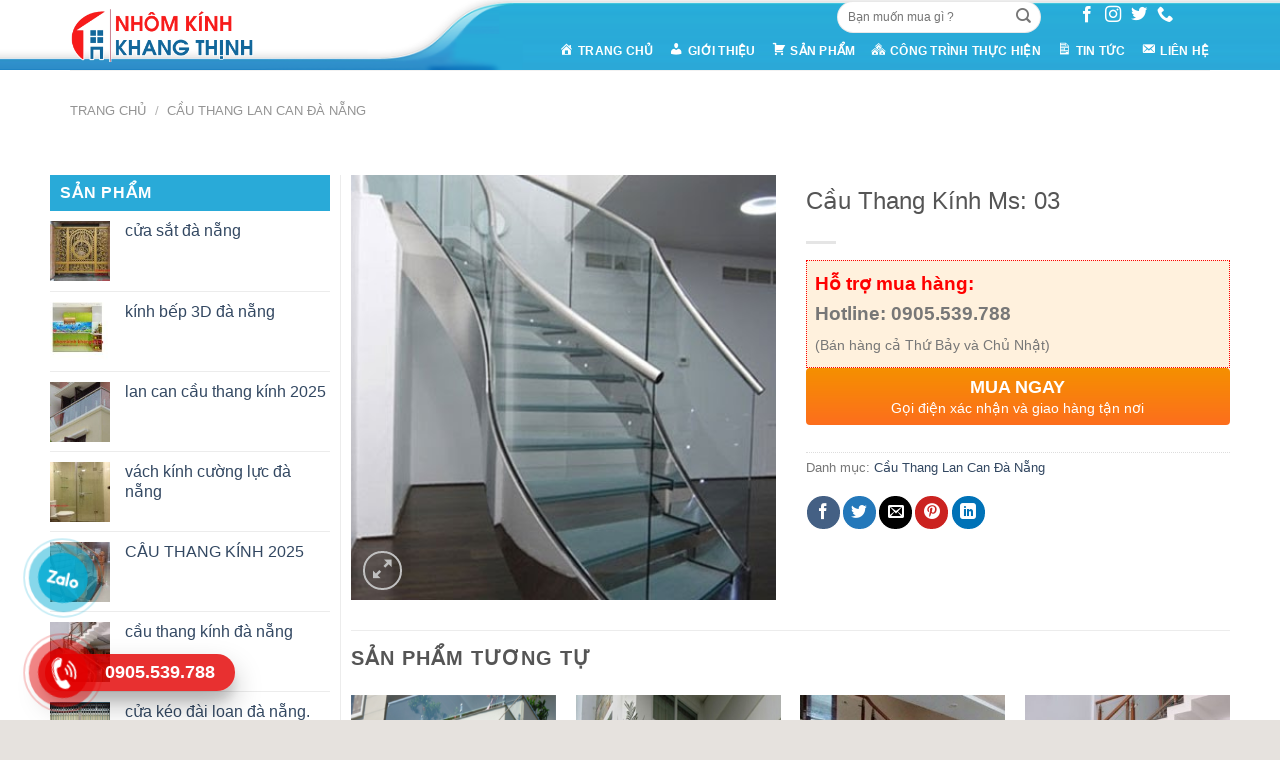

--- FILE ---
content_type: text/html; charset=UTF-8
request_url: https://nhomkinhkhangthinh.com/san-pham/cau-thang-kinh-ms-03/
body_size: 27803
content:

<!DOCTYPE html>
<html lang="vi" class="loading-site no-js">
<head>
	<meta charset="UTF-8" />
	<link rel="profile" href="http://gmpg.org/xfn/11" />
	<link rel="pingback" href="https://nhomkinhkhangthinh.com/xmlrpc.php" />

	<script>(function(html){html.className = html.className.replace(/\bno-js\b/,'js')})(document.documentElement);</script>
<meta name='robots' content='index, follow, max-image-preview:large, max-snippet:-1, max-video-preview:-1' />
<meta name="viewport" content="width=device-width, initial-scale=1, maximum-scale=1" />
	<!-- This site is optimized with the Yoast SEO plugin v26.8 - https://yoast.com/product/yoast-seo-wordpress/ -->
	<title>Cầu Thang Kính Ms: 03 - Cửa nhôm kính cao cấp Đà Nẵng - thi công, giá rẻ, uy tín</title>
	<link rel="canonical" href="https://nhomkinhkhangthinh.com/san-pham/cau-thang-kinh-ms-03/" />
	<meta property="og:locale" content="vi_VN" />
	<meta property="og:type" content="article" />
	<meta property="og:title" content="Cầu Thang Kính Ms: 03 - Cửa nhôm kính cao cấp Đà Nẵng - thi công, giá rẻ, uy tín" />
	<meta property="og:url" content="https://nhomkinhkhangthinh.com/san-pham/cau-thang-kinh-ms-03/" />
	<meta property="og:site_name" content="Cửa nhôm kính cao cấp Đà Nẵng - thi công, giá rẻ, uy tín" />
	<meta property="article:publisher" content="https://www.facebook.com/stories/create" />
	<meta property="article:modified_time" content="2023-04-05T03:41:03+00:00" />
	<meta property="og:image" content="https://nhomkinhkhangthinh.com/wp-content/uploads/2018/06/cau-thang-kinh6.jpg" />
	<meta property="og:image:width" content="400" />
	<meta property="og:image:height" content="400" />
	<meta property="og:image:type" content="image/jpeg" />
	<meta name="twitter:card" content="summary_large_image" />
	<script type="application/ld+json" class="yoast-schema-graph">{"@context":"https://schema.org","@graph":[{"@type":"WebPage","@id":"https://nhomkinhkhangthinh.com/san-pham/cau-thang-kinh-ms-03/","url":"https://nhomkinhkhangthinh.com/san-pham/cau-thang-kinh-ms-03/","name":"Cầu Thang Kính Ms: 03 - Cửa nhôm kính cao cấp Đà Nẵng - thi công, giá rẻ, uy tín","isPartOf":{"@id":"https://nhomkinhkhangthinh.com/#website"},"primaryImageOfPage":{"@id":"https://nhomkinhkhangthinh.com/san-pham/cau-thang-kinh-ms-03/#primaryimage"},"image":{"@id":"https://nhomkinhkhangthinh.com/san-pham/cau-thang-kinh-ms-03/#primaryimage"},"thumbnailUrl":"https://nhomkinhkhangthinh.com/wp-content/uploads/2018/06/cau-thang-kinh6.jpg","datePublished":"2018-06-20T07:25:21+00:00","dateModified":"2023-04-05T03:41:03+00:00","breadcrumb":{"@id":"https://nhomkinhkhangthinh.com/san-pham/cau-thang-kinh-ms-03/#breadcrumb"},"inLanguage":"vi","potentialAction":[{"@type":"ReadAction","target":["https://nhomkinhkhangthinh.com/san-pham/cau-thang-kinh-ms-03/"]}]},{"@type":"ImageObject","inLanguage":"vi","@id":"https://nhomkinhkhangthinh.com/san-pham/cau-thang-kinh-ms-03/#primaryimage","url":"https://nhomkinhkhangthinh.com/wp-content/uploads/2018/06/cau-thang-kinh6.jpg","contentUrl":"https://nhomkinhkhangthinh.com/wp-content/uploads/2018/06/cau-thang-kinh6.jpg","width":400,"height":400},{"@type":"BreadcrumbList","@id":"https://nhomkinhkhangthinh.com/san-pham/cau-thang-kinh-ms-03/#breadcrumb","itemListElement":[{"@type":"ListItem","position":1,"name":"Trang chủ","item":"https://nhomkinhkhangthinh.com/"},{"@type":"ListItem","position":2,"name":"Cửa hàng","item":"https://nhomkinhkhangthinh.com/cua-hang/"},{"@type":"ListItem","position":3,"name":"Cầu Thang Kính Ms: 03"}]},{"@type":"WebSite","@id":"https://nhomkinhkhangthinh.com/#website","url":"https://nhomkinhkhangthinh.com/","name":"Cửa nhôm kính cao cấp Đà Nẵng - thi công, giá rẻ, uy tín","description":"","publisher":{"@id":"https://nhomkinhkhangthinh.com/#organization"},"potentialAction":[{"@type":"SearchAction","target":{"@type":"EntryPoint","urlTemplate":"https://nhomkinhkhangthinh.com/?s={search_term_string}"},"query-input":{"@type":"PropertyValueSpecification","valueRequired":true,"valueName":"search_term_string"}}],"inLanguage":"vi"},{"@type":"Organization","@id":"https://nhomkinhkhangthinh.com/#organization","name":"Cửa nhôm kính cao cấp Đà Nẵng - thi công, giá rẻ, uy tín","url":"https://nhomkinhkhangthinh.com/","logo":{"@type":"ImageObject","inLanguage":"vi","@id":"https://nhomkinhkhangthinh.com/#/schema/logo/image/","url":"https://nhomkinhkhangthinh.com/wp-content/uploads/2022/09/bao-gia-lam-cua-sat-788.jpg","contentUrl":"https://nhomkinhkhangthinh.com/wp-content/uploads/2022/09/bao-gia-lam-cua-sat-788.jpg","width":600,"height":315,"caption":"Cửa nhôm kính cao cấp Đà Nẵng - thi công, giá rẻ, uy tín"},"image":{"@id":"https://nhomkinhkhangthinh.com/#/schema/logo/image/"},"sameAs":["https://www.facebook.com/stories/create"]}]}</script>
	<!-- / Yoast SEO plugin. -->


<link rel='dns-prefetch' href='//cdn.jsdelivr.net' />
<link rel='dns-prefetch' href='//maxcdn.bootstrapcdn.com' />
<link rel='dns-prefetch' href='//fonts.googleapis.com' />
<link rel='prefetch' href='https://nhomkinhkhangthinh.com/wp-content/themes/flatsome/assets/js/chunk.countup.js?ver=3.16.2' />
<link rel='prefetch' href='https://nhomkinhkhangthinh.com/wp-content/themes/flatsome/assets/js/chunk.sticky-sidebar.js?ver=3.16.2' />
<link rel='prefetch' href='https://nhomkinhkhangthinh.com/wp-content/themes/flatsome/assets/js/chunk.tooltips.js?ver=3.16.2' />
<link rel='prefetch' href='https://nhomkinhkhangthinh.com/wp-content/themes/flatsome/assets/js/chunk.vendors-popups.js?ver=3.16.2' />
<link rel='prefetch' href='https://nhomkinhkhangthinh.com/wp-content/themes/flatsome/assets/js/chunk.vendors-slider.js?ver=3.16.2' />
<link rel="alternate" type="application/rss+xml" title="Dòng thông tin Cửa nhôm kính cao cấp Đà Nẵng - thi công, giá rẻ, uy tín &raquo;" href="https://nhomkinhkhangthinh.com/feed/" />
<link rel="alternate" type="application/rss+xml" title="Cửa nhôm kính cao cấp Đà Nẵng - thi công, giá rẻ, uy tín &raquo; Dòng bình luận" href="https://nhomkinhkhangthinh.com/comments/feed/" />
<link rel="alternate" title="oNhúng (JSON)" type="application/json+oembed" href="https://nhomkinhkhangthinh.com/wp-json/oembed/1.0/embed?url=https%3A%2F%2Fnhomkinhkhangthinh.com%2Fsan-pham%2Fcau-thang-kinh-ms-03%2F" />
<link rel="alternate" title="oNhúng (XML)" type="text/xml+oembed" href="https://nhomkinhkhangthinh.com/wp-json/oembed/1.0/embed?url=https%3A%2F%2Fnhomkinhkhangthinh.com%2Fsan-pham%2Fcau-thang-kinh-ms-03%2F&#038;format=xml" />
<style id='wp-img-auto-sizes-contain-inline-css' type='text/css'>
img:is([sizes=auto i],[sizes^="auto," i]){contain-intrinsic-size:3000px 1500px}
/*# sourceURL=wp-img-auto-sizes-contain-inline-css */
</style>
<link rel='stylesheet' id='dashicons-css' href='https://nhomkinhkhangthinh.com/wp-includes/css/dashicons.min.css?ver=6.9' type='text/css' media='all' />
<link rel='stylesheet' id='menu-icons-extra-css' href='https://nhomkinhkhangthinh.com/wp-content/plugins/menu-icons/css/extra.min.css?ver=0.13.20' type='text/css' media='all' />
<style id='wp-emoji-styles-inline-css' type='text/css'>

	img.wp-smiley, img.emoji {
		display: inline !important;
		border: none !important;
		box-shadow: none !important;
		height: 1em !important;
		width: 1em !important;
		margin: 0 0.07em !important;
		vertical-align: -0.1em !important;
		background: none !important;
		padding: 0 !important;
	}
/*# sourceURL=wp-emoji-styles-inline-css */
</style>
<style id='wp-block-library-inline-css' type='text/css'>
:root{--wp-block-synced-color:#7a00df;--wp-block-synced-color--rgb:122,0,223;--wp-bound-block-color:var(--wp-block-synced-color);--wp-editor-canvas-background:#ddd;--wp-admin-theme-color:#007cba;--wp-admin-theme-color--rgb:0,124,186;--wp-admin-theme-color-darker-10:#006ba1;--wp-admin-theme-color-darker-10--rgb:0,107,160.5;--wp-admin-theme-color-darker-20:#005a87;--wp-admin-theme-color-darker-20--rgb:0,90,135;--wp-admin-border-width-focus:2px}@media (min-resolution:192dpi){:root{--wp-admin-border-width-focus:1.5px}}.wp-element-button{cursor:pointer}:root .has-very-light-gray-background-color{background-color:#eee}:root .has-very-dark-gray-background-color{background-color:#313131}:root .has-very-light-gray-color{color:#eee}:root .has-very-dark-gray-color{color:#313131}:root .has-vivid-green-cyan-to-vivid-cyan-blue-gradient-background{background:linear-gradient(135deg,#00d084,#0693e3)}:root .has-purple-crush-gradient-background{background:linear-gradient(135deg,#34e2e4,#4721fb 50%,#ab1dfe)}:root .has-hazy-dawn-gradient-background{background:linear-gradient(135deg,#faaca8,#dad0ec)}:root .has-subdued-olive-gradient-background{background:linear-gradient(135deg,#fafae1,#67a671)}:root .has-atomic-cream-gradient-background{background:linear-gradient(135deg,#fdd79a,#004a59)}:root .has-nightshade-gradient-background{background:linear-gradient(135deg,#330968,#31cdcf)}:root .has-midnight-gradient-background{background:linear-gradient(135deg,#020381,#2874fc)}:root{--wp--preset--font-size--normal:16px;--wp--preset--font-size--huge:42px}.has-regular-font-size{font-size:1em}.has-larger-font-size{font-size:2.625em}.has-normal-font-size{font-size:var(--wp--preset--font-size--normal)}.has-huge-font-size{font-size:var(--wp--preset--font-size--huge)}.has-text-align-center{text-align:center}.has-text-align-left{text-align:left}.has-text-align-right{text-align:right}.has-fit-text{white-space:nowrap!important}#end-resizable-editor-section{display:none}.aligncenter{clear:both}.items-justified-left{justify-content:flex-start}.items-justified-center{justify-content:center}.items-justified-right{justify-content:flex-end}.items-justified-space-between{justify-content:space-between}.screen-reader-text{border:0;clip-path:inset(50%);height:1px;margin:-1px;overflow:hidden;padding:0;position:absolute;width:1px;word-wrap:normal!important}.screen-reader-text:focus{background-color:#ddd;clip-path:none;color:#444;display:block;font-size:1em;height:auto;left:5px;line-height:normal;padding:15px 23px 14px;text-decoration:none;top:5px;width:auto;z-index:100000}html :where(.has-border-color){border-style:solid}html :where([style*=border-top-color]){border-top-style:solid}html :where([style*=border-right-color]){border-right-style:solid}html :where([style*=border-bottom-color]){border-bottom-style:solid}html :where([style*=border-left-color]){border-left-style:solid}html :where([style*=border-width]){border-style:solid}html :where([style*=border-top-width]){border-top-style:solid}html :where([style*=border-right-width]){border-right-style:solid}html :where([style*=border-bottom-width]){border-bottom-style:solid}html :where([style*=border-left-width]){border-left-style:solid}html :where(img[class*=wp-image-]){height:auto;max-width:100%}:where(figure){margin:0 0 1em}html :where(.is-position-sticky){--wp-admin--admin-bar--position-offset:var(--wp-admin--admin-bar--height,0px)}@media screen and (max-width:600px){html :where(.is-position-sticky){--wp-admin--admin-bar--position-offset:0px}}

/*# sourceURL=wp-block-library-inline-css */
</style><link rel='stylesheet' id='wc-blocks-style-css' href='https://nhomkinhkhangthinh.com/wp-content/plugins/woocommerce/assets/client/blocks/wc-blocks.css?ver=wc-10.4.3' type='text/css' media='all' />
<style id='global-styles-inline-css' type='text/css'>
:root{--wp--preset--aspect-ratio--square: 1;--wp--preset--aspect-ratio--4-3: 4/3;--wp--preset--aspect-ratio--3-4: 3/4;--wp--preset--aspect-ratio--3-2: 3/2;--wp--preset--aspect-ratio--2-3: 2/3;--wp--preset--aspect-ratio--16-9: 16/9;--wp--preset--aspect-ratio--9-16: 9/16;--wp--preset--color--black: #000000;--wp--preset--color--cyan-bluish-gray: #abb8c3;--wp--preset--color--white: #ffffff;--wp--preset--color--pale-pink: #f78da7;--wp--preset--color--vivid-red: #cf2e2e;--wp--preset--color--luminous-vivid-orange: #ff6900;--wp--preset--color--luminous-vivid-amber: #fcb900;--wp--preset--color--light-green-cyan: #7bdcb5;--wp--preset--color--vivid-green-cyan: #00d084;--wp--preset--color--pale-cyan-blue: #8ed1fc;--wp--preset--color--vivid-cyan-blue: #0693e3;--wp--preset--color--vivid-purple: #9b51e0;--wp--preset--gradient--vivid-cyan-blue-to-vivid-purple: linear-gradient(135deg,rgb(6,147,227) 0%,rgb(155,81,224) 100%);--wp--preset--gradient--light-green-cyan-to-vivid-green-cyan: linear-gradient(135deg,rgb(122,220,180) 0%,rgb(0,208,130) 100%);--wp--preset--gradient--luminous-vivid-amber-to-luminous-vivid-orange: linear-gradient(135deg,rgb(252,185,0) 0%,rgb(255,105,0) 100%);--wp--preset--gradient--luminous-vivid-orange-to-vivid-red: linear-gradient(135deg,rgb(255,105,0) 0%,rgb(207,46,46) 100%);--wp--preset--gradient--very-light-gray-to-cyan-bluish-gray: linear-gradient(135deg,rgb(238,238,238) 0%,rgb(169,184,195) 100%);--wp--preset--gradient--cool-to-warm-spectrum: linear-gradient(135deg,rgb(74,234,220) 0%,rgb(151,120,209) 20%,rgb(207,42,186) 40%,rgb(238,44,130) 60%,rgb(251,105,98) 80%,rgb(254,248,76) 100%);--wp--preset--gradient--blush-light-purple: linear-gradient(135deg,rgb(255,206,236) 0%,rgb(152,150,240) 100%);--wp--preset--gradient--blush-bordeaux: linear-gradient(135deg,rgb(254,205,165) 0%,rgb(254,45,45) 50%,rgb(107,0,62) 100%);--wp--preset--gradient--luminous-dusk: linear-gradient(135deg,rgb(255,203,112) 0%,rgb(199,81,192) 50%,rgb(65,88,208) 100%);--wp--preset--gradient--pale-ocean: linear-gradient(135deg,rgb(255,245,203) 0%,rgb(182,227,212) 50%,rgb(51,167,181) 100%);--wp--preset--gradient--electric-grass: linear-gradient(135deg,rgb(202,248,128) 0%,rgb(113,206,126) 100%);--wp--preset--gradient--midnight: linear-gradient(135deg,rgb(2,3,129) 0%,rgb(40,116,252) 100%);--wp--preset--font-size--small: 13px;--wp--preset--font-size--medium: 20px;--wp--preset--font-size--large: 36px;--wp--preset--font-size--x-large: 42px;--wp--preset--spacing--20: 0.44rem;--wp--preset--spacing--30: 0.67rem;--wp--preset--spacing--40: 1rem;--wp--preset--spacing--50: 1.5rem;--wp--preset--spacing--60: 2.25rem;--wp--preset--spacing--70: 3.38rem;--wp--preset--spacing--80: 5.06rem;--wp--preset--shadow--natural: 6px 6px 9px rgba(0, 0, 0, 0.2);--wp--preset--shadow--deep: 12px 12px 50px rgba(0, 0, 0, 0.4);--wp--preset--shadow--sharp: 6px 6px 0px rgba(0, 0, 0, 0.2);--wp--preset--shadow--outlined: 6px 6px 0px -3px rgb(255, 255, 255), 6px 6px rgb(0, 0, 0);--wp--preset--shadow--crisp: 6px 6px 0px rgb(0, 0, 0);}:where(.is-layout-flex){gap: 0.5em;}:where(.is-layout-grid){gap: 0.5em;}body .is-layout-flex{display: flex;}.is-layout-flex{flex-wrap: wrap;align-items: center;}.is-layout-flex > :is(*, div){margin: 0;}body .is-layout-grid{display: grid;}.is-layout-grid > :is(*, div){margin: 0;}:where(.wp-block-columns.is-layout-flex){gap: 2em;}:where(.wp-block-columns.is-layout-grid){gap: 2em;}:where(.wp-block-post-template.is-layout-flex){gap: 1.25em;}:where(.wp-block-post-template.is-layout-grid){gap: 1.25em;}.has-black-color{color: var(--wp--preset--color--black) !important;}.has-cyan-bluish-gray-color{color: var(--wp--preset--color--cyan-bluish-gray) !important;}.has-white-color{color: var(--wp--preset--color--white) !important;}.has-pale-pink-color{color: var(--wp--preset--color--pale-pink) !important;}.has-vivid-red-color{color: var(--wp--preset--color--vivid-red) !important;}.has-luminous-vivid-orange-color{color: var(--wp--preset--color--luminous-vivid-orange) !important;}.has-luminous-vivid-amber-color{color: var(--wp--preset--color--luminous-vivid-amber) !important;}.has-light-green-cyan-color{color: var(--wp--preset--color--light-green-cyan) !important;}.has-vivid-green-cyan-color{color: var(--wp--preset--color--vivid-green-cyan) !important;}.has-pale-cyan-blue-color{color: var(--wp--preset--color--pale-cyan-blue) !important;}.has-vivid-cyan-blue-color{color: var(--wp--preset--color--vivid-cyan-blue) !important;}.has-vivid-purple-color{color: var(--wp--preset--color--vivid-purple) !important;}.has-black-background-color{background-color: var(--wp--preset--color--black) !important;}.has-cyan-bluish-gray-background-color{background-color: var(--wp--preset--color--cyan-bluish-gray) !important;}.has-white-background-color{background-color: var(--wp--preset--color--white) !important;}.has-pale-pink-background-color{background-color: var(--wp--preset--color--pale-pink) !important;}.has-vivid-red-background-color{background-color: var(--wp--preset--color--vivid-red) !important;}.has-luminous-vivid-orange-background-color{background-color: var(--wp--preset--color--luminous-vivid-orange) !important;}.has-luminous-vivid-amber-background-color{background-color: var(--wp--preset--color--luminous-vivid-amber) !important;}.has-light-green-cyan-background-color{background-color: var(--wp--preset--color--light-green-cyan) !important;}.has-vivid-green-cyan-background-color{background-color: var(--wp--preset--color--vivid-green-cyan) !important;}.has-pale-cyan-blue-background-color{background-color: var(--wp--preset--color--pale-cyan-blue) !important;}.has-vivid-cyan-blue-background-color{background-color: var(--wp--preset--color--vivid-cyan-blue) !important;}.has-vivid-purple-background-color{background-color: var(--wp--preset--color--vivid-purple) !important;}.has-black-border-color{border-color: var(--wp--preset--color--black) !important;}.has-cyan-bluish-gray-border-color{border-color: var(--wp--preset--color--cyan-bluish-gray) !important;}.has-white-border-color{border-color: var(--wp--preset--color--white) !important;}.has-pale-pink-border-color{border-color: var(--wp--preset--color--pale-pink) !important;}.has-vivid-red-border-color{border-color: var(--wp--preset--color--vivid-red) !important;}.has-luminous-vivid-orange-border-color{border-color: var(--wp--preset--color--luminous-vivid-orange) !important;}.has-luminous-vivid-amber-border-color{border-color: var(--wp--preset--color--luminous-vivid-amber) !important;}.has-light-green-cyan-border-color{border-color: var(--wp--preset--color--light-green-cyan) !important;}.has-vivid-green-cyan-border-color{border-color: var(--wp--preset--color--vivid-green-cyan) !important;}.has-pale-cyan-blue-border-color{border-color: var(--wp--preset--color--pale-cyan-blue) !important;}.has-vivid-cyan-blue-border-color{border-color: var(--wp--preset--color--vivid-cyan-blue) !important;}.has-vivid-purple-border-color{border-color: var(--wp--preset--color--vivid-purple) !important;}.has-vivid-cyan-blue-to-vivid-purple-gradient-background{background: var(--wp--preset--gradient--vivid-cyan-blue-to-vivid-purple) !important;}.has-light-green-cyan-to-vivid-green-cyan-gradient-background{background: var(--wp--preset--gradient--light-green-cyan-to-vivid-green-cyan) !important;}.has-luminous-vivid-amber-to-luminous-vivid-orange-gradient-background{background: var(--wp--preset--gradient--luminous-vivid-amber-to-luminous-vivid-orange) !important;}.has-luminous-vivid-orange-to-vivid-red-gradient-background{background: var(--wp--preset--gradient--luminous-vivid-orange-to-vivid-red) !important;}.has-very-light-gray-to-cyan-bluish-gray-gradient-background{background: var(--wp--preset--gradient--very-light-gray-to-cyan-bluish-gray) !important;}.has-cool-to-warm-spectrum-gradient-background{background: var(--wp--preset--gradient--cool-to-warm-spectrum) !important;}.has-blush-light-purple-gradient-background{background: var(--wp--preset--gradient--blush-light-purple) !important;}.has-blush-bordeaux-gradient-background{background: var(--wp--preset--gradient--blush-bordeaux) !important;}.has-luminous-dusk-gradient-background{background: var(--wp--preset--gradient--luminous-dusk) !important;}.has-pale-ocean-gradient-background{background: var(--wp--preset--gradient--pale-ocean) !important;}.has-electric-grass-gradient-background{background: var(--wp--preset--gradient--electric-grass) !important;}.has-midnight-gradient-background{background: var(--wp--preset--gradient--midnight) !important;}.has-small-font-size{font-size: var(--wp--preset--font-size--small) !important;}.has-medium-font-size{font-size: var(--wp--preset--font-size--medium) !important;}.has-large-font-size{font-size: var(--wp--preset--font-size--large) !important;}.has-x-large-font-size{font-size: var(--wp--preset--font-size--x-large) !important;}
/*# sourceURL=global-styles-inline-css */
</style>

<style id='classic-theme-styles-inline-css' type='text/css'>
/*! This file is auto-generated */
.wp-block-button__link{color:#fff;background-color:#32373c;border-radius:9999px;box-shadow:none;text-decoration:none;padding:calc(.667em + 2px) calc(1.333em + 2px);font-size:1.125em}.wp-block-file__button{background:#32373c;color:#fff;text-decoration:none}
/*# sourceURL=/wp-includes/css/classic-themes.min.css */
</style>
<link rel='stylesheet' id='contact-form-7-css' href='https://nhomkinhkhangthinh.com/wp-content/plugins/contact-form-7/includes/css/styles.css?ver=6.1.4' type='text/css' media='all' />
<link rel='stylesheet' id='devvn-quickbuy-style-css' href='https://nhomkinhkhangthinh.com/wp-content/plugins/devvn-quick-buy/css/devvn-quick-buy.css?ver=1.1.2' type='text/css' media='all' />
<link rel='stylesheet' id='kk-star-ratings-css' href='https://nhomkinhkhangthinh.com/wp-content/plugins/kk-star-ratings/src/core/public/css/kk-star-ratings.min.css?ver=5.4.10.3' type='text/css' media='all' />
<style id='woocommerce-inline-inline-css' type='text/css'>
.woocommerce form .form-row .required { visibility: visible; }
/*# sourceURL=woocommerce-inline-inline-css */
</style>
<link rel='stylesheet' id='flatsome-ionicons-css' href='//maxcdn.bootstrapcdn.com/font-awesome/4.7.0/css/font-awesome.min.css?ver=6.9' type='text/css' media='all' />
<link rel='stylesheet' id='flatsome-main-css' href='https://nhomkinhkhangthinh.com/wp-content/themes/flatsome/assets/css/flatsome.css?ver=3.16.2' type='text/css' media='all' />
<style id='flatsome-main-inline-css' type='text/css'>
@font-face {
				font-family: "fl-icons";
				font-display: block;
				src: url(https://nhomkinhkhangthinh.com/wp-content/themes/flatsome/assets/css/icons/fl-icons.eot?v=3.16.2);
				src:
					url(https://nhomkinhkhangthinh.com/wp-content/themes/flatsome/assets/css/icons/fl-icons.eot#iefix?v=3.16.2) format("embedded-opentype"),
					url(https://nhomkinhkhangthinh.com/wp-content/themes/flatsome/assets/css/icons/fl-icons.woff2?v=3.16.2) format("woff2"),
					url(https://nhomkinhkhangthinh.com/wp-content/themes/flatsome/assets/css/icons/fl-icons.ttf?v=3.16.2) format("truetype"),
					url(https://nhomkinhkhangthinh.com/wp-content/themes/flatsome/assets/css/icons/fl-icons.woff?v=3.16.2) format("woff"),
					url(https://nhomkinhkhangthinh.com/wp-content/themes/flatsome/assets/css/icons/fl-icons.svg?v=3.16.2#fl-icons) format("svg");
			}
/*# sourceURL=flatsome-main-inline-css */
</style>
<link rel='stylesheet' id='flatsome-shop-css' href='https://nhomkinhkhangthinh.com/wp-content/themes/flatsome/assets/css/flatsome-shop.css?ver=3.16.2' type='text/css' media='all' />
<link rel='stylesheet' id='flatsome-style-css' href='https://nhomkinhkhangthinh.com/wp-content/themes/web-khoi-nghiep/style.css?ver=3.4.3' type='text/css' media='all' />
<link rel='stylesheet' id='flatsome-googlefonts-css' href='//fonts.googleapis.com/css?family=Helvetica%2CArial%2Csans-serif%3Aregular%2C700%2Cregular%2C700%2Cdefault&#038;display=swap&#038;ver=3.9' type='text/css' media='all' />
<script type="text/javascript" src="https://nhomkinhkhangthinh.com/wp-includes/js/jquery/jquery.min.js?ver=3.7.1" id="jquery-core-js"></script>
<script type="text/javascript" src="https://nhomkinhkhangthinh.com/wp-includes/js/jquery/jquery-migrate.min.js?ver=3.4.1" id="jquery-migrate-js"></script>
<script type="text/javascript" src="https://nhomkinhkhangthinh.com/wp-content/plugins/woocommerce/assets/js/jquery-blockui/jquery.blockUI.min.js?ver=2.7.0-wc.10.4.3" id="wc-jquery-blockui-js" defer="defer" data-wp-strategy="defer"></script>
<script type="text/javascript" id="wc-add-to-cart-js-extra">
/* <![CDATA[ */
var wc_add_to_cart_params = {"ajax_url":"/wp-admin/admin-ajax.php","wc_ajax_url":"/?wc-ajax=%%endpoint%%","i18n_view_cart":"Xem gi\u1ecf h\u00e0ng","cart_url":"https://nhomkinhkhangthinh.com/gio-hang/","is_cart":"","cart_redirect_after_add":"no"};
//# sourceURL=wc-add-to-cart-js-extra
/* ]]> */
</script>
<script type="text/javascript" src="https://nhomkinhkhangthinh.com/wp-content/plugins/woocommerce/assets/js/frontend/add-to-cart.min.js?ver=10.4.3" id="wc-add-to-cart-js" defer="defer" data-wp-strategy="defer"></script>
<script type="text/javascript" id="wc-single-product-js-extra">
/* <![CDATA[ */
var wc_single_product_params = {"i18n_required_rating_text":"Vui l\u00f2ng ch\u1ecdn m\u1ed9t m\u1ee9c \u0111\u00e1nh gi\u00e1","i18n_rating_options":["1 tr\u00ean 5 sao","2 tr\u00ean 5 sao","3 tr\u00ean 5 sao","4 tr\u00ean 5 sao","5 tr\u00ean 5 sao"],"i18n_product_gallery_trigger_text":"Xem th\u01b0 vi\u1ec7n \u1ea3nh to\u00e0n m\u00e0n h\u00ecnh","review_rating_required":"yes","flexslider":{"rtl":false,"animation":"slide","smoothHeight":true,"directionNav":false,"controlNav":"thumbnails","slideshow":false,"animationSpeed":500,"animationLoop":false,"allowOneSlide":false},"zoom_enabled":"","zoom_options":[],"photoswipe_enabled":"","photoswipe_options":{"shareEl":false,"closeOnScroll":false,"history":false,"hideAnimationDuration":0,"showAnimationDuration":0},"flexslider_enabled":""};
//# sourceURL=wc-single-product-js-extra
/* ]]> */
</script>
<script type="text/javascript" src="https://nhomkinhkhangthinh.com/wp-content/plugins/woocommerce/assets/js/frontend/single-product.min.js?ver=10.4.3" id="wc-single-product-js" defer="defer" data-wp-strategy="defer"></script>
<script type="text/javascript" src="https://nhomkinhkhangthinh.com/wp-content/plugins/woocommerce/assets/js/js-cookie/js.cookie.min.js?ver=2.1.4-wc.10.4.3" id="wc-js-cookie-js" defer="defer" data-wp-strategy="defer"></script>
<script type="text/javascript" id="woocommerce-js-extra">
/* <![CDATA[ */
var woocommerce_params = {"ajax_url":"/wp-admin/admin-ajax.php","wc_ajax_url":"/?wc-ajax=%%endpoint%%","i18n_password_show":"Hi\u1ec3n th\u1ecb m\u1eadt kh\u1ea9u","i18n_password_hide":"\u1ea8n m\u1eadt kh\u1ea9u"};
//# sourceURL=woocommerce-js-extra
/* ]]> */
</script>
<script type="text/javascript" src="https://nhomkinhkhangthinh.com/wp-content/plugins/woocommerce/assets/js/frontend/woocommerce.min.js?ver=10.4.3" id="woocommerce-js" defer="defer" data-wp-strategy="defer"></script>
<link rel="https://api.w.org/" href="https://nhomkinhkhangthinh.com/wp-json/" /><link rel="alternate" title="JSON" type="application/json" href="https://nhomkinhkhangthinh.com/wp-json/wp/v2/product/740" /><link rel="EditURI" type="application/rsd+xml" title="RSD" href="https://nhomkinhkhangthinh.com/xmlrpc.php?rsd" />
<meta name="generator" content="WordPress 6.9" />
<meta name="generator" content="WooCommerce 10.4.3" />
<link rel='shortlink' href='https://nhomkinhkhangthinh.com/?p=740' />
<style>.bg{opacity: 0; transition: opacity 1s; -webkit-transition: opacity 1s;} .bg-loaded{opacity: 1;}</style>	<noscript><style>.woocommerce-product-gallery{ opacity: 1 !important; }</style></noscript>
	<link rel="icon" href="https://nhomkinhkhangthinh.com/wp-content/uploads/2019/01/cropped-ktd-32x32.png" sizes="32x32" />
<link rel="icon" href="https://nhomkinhkhangthinh.com/wp-content/uploads/2019/01/cropped-ktd-192x192.png" sizes="192x192" />
<link rel="apple-touch-icon" href="https://nhomkinhkhangthinh.com/wp-content/uploads/2019/01/cropped-ktd-180x180.png" />
<meta name="msapplication-TileImage" content="https://nhomkinhkhangthinh.com/wp-content/uploads/2019/01/cropped-ktd-270x270.png" />
<style id="custom-css" type="text/css">:root {--primary-color: #0481e0;}html{background-color:#E6E2DE!important;}.container-width, .full-width .ubermenu-nav, .container, .row{max-width: 1170px}.row.row-collapse{max-width: 1140px}.row.row-small{max-width: 1162.5px}.row.row-large{max-width: 1200px}.header-main{height: 70px}#logo img{max-height: 70px}#logo{width:198px;}.header-bottom{min-height: 43px}.header-top{min-height: 41px}.transparent .header-main{height: 265px}.transparent #logo img{max-height: 265px}.has-transparent + .page-title:first-of-type,.has-transparent + #main > .page-title,.has-transparent + #main > div > .page-title,.has-transparent + #main .page-header-wrapper:first-of-type .page-title{padding-top: 265px;}.header.show-on-scroll,.stuck .header-main{height:70px!important}.stuck #logo img{max-height: 70px!important}.search-form{ width: 100%;}.header-bg-color {background-color: rgba(255,255,255,0.8)}.header-bottom {background-color: #1a85e0}.header-main .nav > li > a{line-height: 16px }.header-bottom-nav > li > a{line-height: 35px }@media (max-width: 549px) {.header-main{height: 70px}#logo img{max-height: 70px}}.header-top{background-color:#1a85e0!important;}/* Color */.accordion-title.active, .has-icon-bg .icon .icon-inner,.logo a, .primary.is-underline, .primary.is-link, .badge-outline .badge-inner, .nav-outline > li.active> a,.nav-outline >li.active > a, .cart-icon strong,[data-color='primary'], .is-outline.primary{color: #0481e0;}/* Color !important */[data-text-color="primary"]{color: #0481e0!important;}/* Background Color */[data-text-bg="primary"]{background-color: #0481e0;}/* Background */.scroll-to-bullets a,.featured-title, .label-new.menu-item > a:after, .nav-pagination > li > .current,.nav-pagination > li > span:hover,.nav-pagination > li > a:hover,.has-hover:hover .badge-outline .badge-inner,button[type="submit"], .button.wc-forward:not(.checkout):not(.checkout-button), .button.submit-button, .button.primary:not(.is-outline),.featured-table .title,.is-outline:hover, .has-icon:hover .icon-label,.nav-dropdown-bold .nav-column li > a:hover, .nav-dropdown.nav-dropdown-bold > li > a:hover, .nav-dropdown-bold.dark .nav-column li > a:hover, .nav-dropdown.nav-dropdown-bold.dark > li > a:hover, .header-vertical-menu__opener ,.is-outline:hover, .tagcloud a:hover,.grid-tools a, input[type='submit']:not(.is-form), .box-badge:hover .box-text, input.button.alt,.nav-box > li > a:hover,.nav-box > li.active > a,.nav-pills > li.active > a ,.current-dropdown .cart-icon strong, .cart-icon:hover strong, .nav-line-bottom > li > a:before, .nav-line-grow > li > a:before, .nav-line > li > a:before,.banner, .header-top, .slider-nav-circle .flickity-prev-next-button:hover svg, .slider-nav-circle .flickity-prev-next-button:hover .arrow, .primary.is-outline:hover, .button.primary:not(.is-outline), input[type='submit'].primary, input[type='submit'].primary, input[type='reset'].button, input[type='button'].primary, .badge-inner{background-color: #0481e0;}/* Border */.nav-vertical.nav-tabs > li.active > a,.scroll-to-bullets a.active,.nav-pagination > li > .current,.nav-pagination > li > span:hover,.nav-pagination > li > a:hover,.has-hover:hover .badge-outline .badge-inner,.accordion-title.active,.featured-table,.is-outline:hover, .tagcloud a:hover,blockquote, .has-border, .cart-icon strong:after,.cart-icon strong,.blockUI:before, .processing:before,.loading-spin, .slider-nav-circle .flickity-prev-next-button:hover svg, .slider-nav-circle .flickity-prev-next-button:hover .arrow, .primary.is-outline:hover{border-color: #0481e0}.nav-tabs > li.active > a{border-top-color: #0481e0}.widget_shopping_cart_content .blockUI.blockOverlay:before { border-left-color: #0481e0 }.woocommerce-checkout-review-order .blockUI.blockOverlay:before { border-left-color: #0481e0 }/* Fill */.slider .flickity-prev-next-button:hover svg,.slider .flickity-prev-next-button:hover .arrow{fill: #0481e0;}/* Focus */.primary:focus-visible, .submit-button:focus-visible, button[type="submit"]:focus-visible { outline-color: #0481e0!important; }/* Background Color */[data-icon-label]:after, .secondary.is-underline:hover,.secondary.is-outline:hover,.icon-label,.button.secondary:not(.is-outline),.button.alt:not(.is-outline), .badge-inner.on-sale, .button.checkout, .single_add_to_cart_button, .current .breadcrumb-step{ background-color:#E67E22; }[data-text-bg="secondary"]{background-color: #E67E22;}/* Color */.secondary.is-underline,.secondary.is-link, .secondary.is-outline,.stars a.active, .star-rating:before, .woocommerce-page .star-rating:before,.star-rating span:before, .color-secondary{color: #E67E22}/* Color !important */[data-text-color="secondary"]{color: #E67E22!important;}/* Border */.secondary.is-outline:hover{border-color:#E67E22}/* Focus */.secondary:focus-visible, .alt:focus-visible { outline-color: #E67E22!important; }@media screen and (max-width: 549px){body{font-size: 100%;}}body{font-family: Helvetica,Arial,sans-serif;}body {font-weight: 400;font-style: normal;}.nav > li > a {font-family: Helvetica,Arial,sans-serif;}.mobile-sidebar-levels-2 .nav > li > ul > li > a {font-family: Helvetica,Arial,sans-serif;}.nav > li > a,.mobile-sidebar-levels-2 .nav > li > ul > li > a {font-weight: 700;font-style: normal;}h1,h2,h3,h4,h5,h6,.heading-font, .off-canvas-center .nav-sidebar.nav-vertical > li > a{font-family: Helvetica,Arial,sans-serif;}h1,h2,h3,h4,h5,h6,.heading-font,.banner h1,.banner h2 {font-weight: 700;font-style: normal;}.alt-font{font-family: Helvetica,Arial,sans-serif;}.header:not(.transparent) .header-nav-main.nav > li > a {color: #ffffff;}.header:not(.transparent) .header-nav-main.nav > li > a:hover,.header:not(.transparent) .header-nav-main.nav > li.active > a,.header:not(.transparent) .header-nav-main.nav > li.current > a,.header:not(.transparent) .header-nav-main.nav > li > a.active,.header:not(.transparent) .header-nav-main.nav > li > a.current{color: #fe9705;}.header-nav-main.nav-line-bottom > li > a:before,.header-nav-main.nav-line-grow > li > a:before,.header-nav-main.nav-line > li > a:before,.header-nav-main.nav-box > li > a:hover,.header-nav-main.nav-box > li.active > a,.header-nav-main.nav-pills > li > a:hover,.header-nav-main.nav-pills > li.active > a{color:#FFF!important;background-color: #fe9705;}.header:not(.transparent) .header-bottom-nav.nav > li > a{color: #FFFFFF;}.has-equal-box-heights .box-image {padding-top: 100%;}.shop-page-title.featured-title .title-bg{ background-image: url(https://nhomkinhkhangthinh.com/wp-content/uploads/2018/06/cau-thang-kinh6.jpg)!important;}@media screen and (min-width: 550px){.products .box-vertical .box-image{min-width: 300px!important;width: 300px!important;}}.footer-1{background-color: #FFFFFF}.page-title-small + main .product-container > .row{padding-top:0;}.nav-vertical-fly-out > li + li {border-top-width: 1px; border-top-style: solid;}/* Custom CSS */.devvn_buy_now{max-width:100% !important;width:100% !important;}span.onsale{}/*************** ADD CUSTOM CSS HERE. ***************/@media (max-width: 1023px){.full-medium{width: 100% !important; flex-basis: 100% !important;}}@media(min-width: 1025px){}.product-title{min-height: 40px;}.product-title a{color: #5c4439;font-weight: bold;}ul.nav-right .cart-item .cart-price .woocommerce-Price-amount{color: white;}ul.nav-right .cart-item i.icon-shopping-cart{color: white;}.header-bottom-nav li{/*padding: 0px 5px;*/}.flex-right ul li{padding: 0px 1px !important;}.flex-right ul li a{text-transform: uppercase !important;font-size: 12px;}/*Màu sắc button*/.social-button, .social-icons .button.icon:not(.is-outline), .social-icons .button.icon:hover {background-color: currentColor !important;border-color: currentColor !important;}.button.facebook,.button.facebook:not(.is-outline), .button.facebook:hover {color: #fff;background-color: #446084;border-color: #446084;}.button.twitter,.button.twitter:not(.is-outline), .button.twitter:hover {color: white ; background-color : #2478ba;border-color: #2478ba ;}.button.email,.button.email:not(.is-outline), .button.email:hover {color: #fff;background-color: black ;border-color: black ;}.button.pinterest,.button.pinterest:not(.is-outline), .button.pinterest:hover {color: #fff !important;background-color: #cb2320;border-color: #cb2320;}.button.google-plus,.button.google-plus:not(.is-outline), .button.google-plus:hover {color: #fff ;background-color: #dd4e31 ;border-color: #dd4e31 ;}.button.linkedin,.button.linkedin:not(.is-outline), .button.linkedin:hover {color: #fff ;background-color: #0072b7 ;border-color: #0072b7 ;}.single-date{border-bottom: 1px dashed #ededed;}h1.entry-title{font-size: 24px ;}/*Kết thúc màu sắc*/footer.entry-meta {border-top: none !important;border-bottom: 1px dashed #ececec !important;}.entry-content img{width: auto !important}.duong-line {background: rgba(0,0,0,0) url(images/line.png) repeat scroll 0 0;height: 12px;margin-top: 5px;overflow: hidden;}.related-post h7{font-weight: bold;font-size: 18px;float: left;margin: -8px 20px 0 0;}.home #main{background: #F1F1F1 !important;}.price-wrapper span.amount{color: #60b301 !important}.box-text-products{text-align: center;}.woocommerce-breadcrumb {font-size: 13px;}.widget_shopping_cart ul li.mini_cart_item{padding-right: 20px !important;padding-left: 60px !important;}.widget_shopping_cart ul li.mini_cart_item a{font-size: 12px !important}.price_slider_amount .price_label{font-size: 12px}.grid-tools a{background: #F36F36 !important}h1.product-title{font-weight: 500 !important}.header-block-block-1 .col{padding-bottom: 0px !important;}[data-icon-label]:after, .secondary.is-underline:hover, .secondary.is-outline:hover, .icon-label, .button.secondary:not(.is-outline), .button.alt:not(.is-outline), .badge-inner.on-sale, .button.checkout, .single_add_to_cart_button {background-color: #60B301 ;}.product_list_widget .woocommerce-Price-amount{color: #60b301 !important;}.price_slider_amount .button{background: #F36F36 !important}.div-anh .col-inner{border: 3px solid white;box-shadow: 0px 0px 7px 0px rgba(0,0,0,0.75);}/*chữ khuyến mãi nghiêng*/.badge-container { top:-30px; left:5px; padding:5px;}.badge-container:empty{ display:none;}.badge-frame .badge-inner, .badge-outline .badge-inner{font-size: 13px !important;border:none !important;}span.onsale{color: #ffffff !important}.badge-inner{background-color:#E67E22 !important;;text-transform: uppercase !important;line-height: 1.3 !important;}.section-dau{padding-top: 5px !important;}.class-danh-muc,.class-banner{padding: 0px !important}#main #content,#main ,.page-title{padding-bottom: 10px;background: #fff;}.blog-archive .large-9{background: white;padding-top: 20px;}.section .box-text,.shop-container .box-text{border-radius: 0px 0px 7px 7px;background: white;}#wide-nav > .flex-row > .flex-left{min-width: 273px !important}.header-button .header-cart-link{background: #fe9705!important}.row-giao-hang .flickity-viewport,.row-giao-hang .slider-wrapper{border-radius: 14px;}#mega_main_menu.direction-horizontal > .menu_holder > .menu_inner > ul > li > .item_link:before, #mega_main_menu.direction-horizontal > .menu_holder > .menu_inner > .nav_logo:before, #mega_main_menu.direction-horizontal > .menu_holder > .menu_inner > ul > li.nav_search_box:before{background-image: none !important}#mega_main_menu > .menu_holder > .menu_inner > ul > li{display: block !important;}#mega_main_menu_ul{background: white !important;}#mega_main_menu_ul li a{text-transform: uppercase !important;}.tieude-khung p{text-align: center;margin-bottom: 0px;padding: 10px 0px;background: #e67e22;color: white;font-weight: bold;}#mega-menu-wrap{background:#e67e22 !important;}.box-first{margin-bottom: 0px !important;padding-bottom: 0px;}.box-first .icon-box{padding: 5px;}.box-first h3{font-size: 17px;margin-bottom: 0px;}.title-danh-muc p{margin-bottom: 0px;}.title-danh-muc{text-align: center;}.product-main .content-row{background: white !important;padding-top: 20px;}.category-page-row{background: white !important;}.post-sidebar {padding-top: 20px !important;background:white !important;}.blog-single .large-9{background: white !important;padding-top: 20px !important;}.page-wrapper .row-main{padding-top: 20px;background: white !important;}.header-nav li.current-menu-item a{ color:#fafe05!important;}.row .col.post-item .box-text{height: 170px !important;}.form_dangky input[type="text"]{border:1px solid #ffffff !important;background-color:#ffffff !important;}.section_tuvan .section-title-center b{border-bottom:2px solid #ffffff !important;}ul#mega_menu li {background-color: #1a85e0;}#mega_menu li a {color: white;font-weight: 600;}.footer-widgets.footer.footer-1 {background-color: #f3f3f3;}h5.uppercase.header-title {COLOR: #1a85e0;}p.category.uppercase.is-smaller.no-text-overflow.product-cat.op-7 {display: none;}.header-main {background: url(https://nhomkinhkhangthinh.com/wp-content/uploads/2018/12/background.png) no-repeat bottom center;background-size: 100% 100%;}.header:not(.transparent) .header-nav.nav > li > a:hover, .header:not(.transparent) .header-nav.nav > li.active > a, .header:not(.transparent) .header-nav.nav > li.current > a, .header:not(.transparent) .header-nav.nav > li > a.active, .header:not(.transparent) .header-nav.nav > li > a.current{color: #fef605!important;}.social-icons{color: #fff;}.form-flat input:not([type="submit"]), .form-flat textarea, .form-flat select{background-color: rgb(255, 255, 255);}span.widget-title {font-size: 1em;font-weight: 600;background: #29aad8;display: block;background-size: 100%;padding: 10px;color: white;}.nav>li>a>i+span{margin-left: 1px;}.widget .is-divider { display: none;}.section-title-center span { border-radius: 10px 10px 0px 0px;background: #29abd8;padding: 0 10px;}.section-title b{opacity: 0;}.section-title{border-bottom: 2px solid #29a9d9;}.section-title-normal {background: #29abd8; }.section-title-normal span{ padding: 0 10px;}.section-title a{color:white;}.row-large>.flickity-viewport>.flickity-slider>.col, .row-large>.col{padding: 0 10px 30px;}a#messengerButton {display: none;}span.post_comments.op-7.block.is-xsmall, form.cart {display: none;}/* Custom CSS Tablet */@media (max-width: 849px){.main-slider.medium-9 ,.main-slider.large-9{width:100% !important;max-width:100%!important;margin:0px !important;-ms-flex-preferred-size: 100%;flex-basis: 100%;}.class-danh-muc{display:none;}.ppocta-ft-fix {z-index: 999;}}/* Custom CSS Mobile */@media (max-width: 549px){.row .col.post-item .box-text{height: auto!important;}}.label-new.menu-item > a:after{content:"New";}.label-hot.menu-item > a:after{content:"Hot";}.label-sale.menu-item > a:after{content:"Sale";}.label-popular.menu-item > a:after{content:"Popular";}</style></head>

<body class="wp-singular product-template-default single single-product postid-740 wp-theme-flatsome wp-child-theme-web-khoi-nghiep theme-flatsome woocommerce woocommerce-page woocommerce-no-js full-width lightbox nav-dropdown-has-arrow nav-dropdown-has-shadow nav-dropdown-has-border">


<a class="skip-link screen-reader-text" href="#main">Skip to content</a>

<div id="wrapper">

	
	<header id="header" class="header has-sticky sticky-jump">
		<div class="header-wrapper">
			<div id="masthead" class="header-main ">
      <div class="header-inner flex-row container logo-left medium-logo-center" role="navigation">

          <!-- Logo -->
          <div id="logo" class="flex-col logo">
            
<!-- Header logo -->
<a href="https://nhomkinhkhangthinh.com/" title="Cửa nhôm kính cao cấp Đà Nẵng &#8211; thi công, giá rẻ, uy tín" rel="home">
		<img width="660" height="196" src="https://nhomkinhkhangthinh.com/wp-content/uploads/2019/01/ktd.png" class="header_logo header-logo" alt="Cửa nhôm kính cao cấp Đà Nẵng &#8211; thi công, giá rẻ, uy tín"/><img  width="660" height="196" src="https://nhomkinhkhangthinh.com/wp-content/uploads/2019/01/ktd.png" class="header-logo-dark" alt="Cửa nhôm kính cao cấp Đà Nẵng &#8211; thi công, giá rẻ, uy tín"/></a>
          </div>

          <!-- Mobile Left Elements -->
          <div class="flex-col show-for-medium flex-left">
            <ul class="mobile-nav nav nav-left ">
              <li class="nav-icon has-icon">
  		<a href="#" data-open="#main-menu" data-pos="left" data-bg="main-menu-overlay" data-color="" class="is-small" aria-label="Menu" aria-controls="main-menu" aria-expanded="false">

		  <i class="icon-menu" ></i>
		  		</a>
	</li>
            </ul>
          </div>

          <!-- Left Elements -->
          <div class="flex-col hide-for-medium flex-left
            flex-grow">
            <ul class="header-nav header-nav-main nav nav-left  nav-uppercase" >
                          </ul>
          </div>

          <!-- Right Elements -->
          <div class="flex-col hide-for-medium flex-right">
            <ul class="header-nav header-nav-main nav nav-right  nav-uppercase">
              <li class="header-block"><div class="header-block-block-1"><div class="row"  id="row-1477364808">


	<div id="col-193094974" class="col medium-7 small-12 large-7"  >
				<div class="col-inner"  >
			
			


		</div>
					</div>

	

	<div id="col-865758085" class="col medium-3 small-12 large-3"  >
				<div class="col-inner"  >
			
			

<div class="searchform-wrapper ux-search-box relative form-flat is-small"><form role="search" method="get" class="searchform" action="https://nhomkinhkhangthinh.com/">
	<div class="flex-row relative">
						<div class="flex-col flex-grow">
			<label class="screen-reader-text" for="woocommerce-product-search-field-0">Tìm kiếm:</label>
			<input type="search" id="woocommerce-product-search-field-0" class="search-field mb-0" placeholder="Bạn muốn mua gì ?" value="" name="s" />
			<input type="hidden" name="post_type" value="product" />
					</div>
		<div class="flex-col">
			<button type="submit" value="Tìm kiếm" class="ux-search-submit submit-button secondary button  icon mb-0" aria-label="Submit">
				<i class="icon-search" ></i>			</button>
		</div>
	</div>
	<div class="live-search-results text-left z-top"></div>
</form>
</div>


		</div>
					</div>

	

	<div id="col-1039351926" class="col medium-2 small-12 large-2"  >
				<div class="col-inner"  >
			
			

<div class="social-icons follow-icons" ><a href="#" target="_blank" data-label="Facebook" rel="noopener noreferrer nofollow" class="icon plain facebook tooltip" title="Follow on Facebook" aria-label="Follow on Facebook"><i class="icon-facebook" ></i></a><a href="#" target="_blank" rel="noopener noreferrer nofollow" data-label="Instagram" class="icon plain  instagram tooltip" title="Follow on Instagram" aria-label="Follow on Instagram"><i class="icon-instagram" ></i></a><a href="#" target="_blank" data-label="Twitter" rel="noopener noreferrer nofollow" class="icon plain  twitter tooltip" title="Follow on Twitter" aria-label="Follow on Twitter"><i class="icon-twitter" ></i></a><a href="tel:#" target="_blank" data-label="Phone" rel="noopener noreferrer nofollow" class="icon plain  phone tooltip" title="Call us" aria-label="Call us"><i class="icon-phone" ></i></a></div>


		</div>
					</div>

	

</div></div></li><li id="menu-item-375" class="menu-item menu-item-type-post_type menu-item-object-page menu-item-home menu-item-375 menu-item-design-default"><a href="https://nhomkinhkhangthinh.com/" class="nav-top-link"><i class="_mi _before dashicons dashicons-admin-home" aria-hidden="true"></i><span>Trang Chủ</span></a></li>
<li id="menu-item-599" class="menu-item menu-item-type-post_type menu-item-object-page menu-item-599 menu-item-design-default"><a href="https://nhomkinhkhangthinh.com/gioi-thieu/" class="nav-top-link"><i class="_mi _before dashicons dashicons-admin-users" aria-hidden="true"></i><span>Giới Thiệu</span></a></li>
<li id="menu-item-600" class="menu-item menu-item-type-post_type menu-item-object-page current_page_parent menu-item-600 menu-item-design-default"><a href="https://nhomkinhkhangthinh.com/cua-hang/" class="nav-top-link"><i class="_mi _before dashicons dashicons-cart" aria-hidden="true"></i><span>Sản Phẩm</span></a></li>
<li id="menu-item-975" class="menu-item menu-item-type-taxonomy menu-item-object-product_cat menu-item-975 menu-item-design-default"><a href="https://nhomkinhkhangthinh.com/danh-muc/cong-trinh-thuc-hien/" class="nav-top-link"><i class="_mi _before dashicons dashicons-admin-multisite" aria-hidden="true"></i><span>Công Trình Thực Hiện</span></a></li>
<li id="menu-item-185" class="menu-item menu-item-type-taxonomy menu-item-object-category menu-item-185 menu-item-design-default"><a href="https://nhomkinhkhangthinh.com/category/tin-tuc/" class="nav-top-link"><i class="_mi _before dashicons dashicons-media-document" aria-hidden="true"></i><span>Tin tức</span></a></li>
<li id="menu-item-598" class="menu-item menu-item-type-post_type menu-item-object-page menu-item-598 menu-item-design-default"><a href="https://nhomkinhkhangthinh.com/lien-he/" class="nav-top-link"><i class="_mi _before dashicons dashicons-email-alt" aria-hidden="true"></i><span>Liên Hệ</span></a></li>
            </ul>
          </div>

          <!-- Mobile Right Elements -->
          <div class="flex-col show-for-medium flex-right">
            <ul class="mobile-nav nav nav-right ">
              <li class="header-search header-search-lightbox has-icon">
	<div class="header-button">		<a href="#search-lightbox" aria-label="Tìm kiếm" data-open="#search-lightbox" data-focus="input.search-field"
		class="icon primary button circle is-small">
		<i class="icon-search" style="font-size:16px;" ></i></a>
		</div>
	
	<div id="search-lightbox" class="mfp-hide dark text-center">
		<div class="searchform-wrapper ux-search-box relative form-flat is-large"><form role="search" method="get" class="searchform" action="https://nhomkinhkhangthinh.com/">
	<div class="flex-row relative">
						<div class="flex-col flex-grow">
			<label class="screen-reader-text" for="woocommerce-product-search-field-1">Tìm kiếm:</label>
			<input type="search" id="woocommerce-product-search-field-1" class="search-field mb-0" placeholder="Bạn muốn mua gì ?" value="" name="s" />
			<input type="hidden" name="post_type" value="product" />
					</div>
		<div class="flex-col">
			<button type="submit" value="Tìm kiếm" class="ux-search-submit submit-button secondary button  icon mb-0" aria-label="Submit">
				<i class="icon-search" ></i>			</button>
		</div>
	</div>
	<div class="live-search-results text-left z-top"></div>
</form>
</div>	</div>
</li>
<li class="cart-item has-icon">

<div class="header-button">      <a href="https://nhomkinhkhangthinh.com/gio-hang/" class="header-cart-link off-canvas-toggle nav-top-link icon primary button circle is-small" data-open="#cart-popup" data-class="off-canvas-cart" title="Giỏ hàng" data-pos="right">
  
    <i class="icon-shopping-basket"
    data-icon-label="0">
  </i>
  </a>
</div>

  <!-- Cart Sidebar Popup -->
  <div id="cart-popup" class="mfp-hide widget_shopping_cart">
  <div class="cart-popup-inner inner-padding">
      <div class="cart-popup-title text-center">
          <h4 class="uppercase">Giỏ hàng</h4>
          <div class="is-divider"></div>
      </div>
      <div class="widget_shopping_cart_content">
          

	<p class="woocommerce-mini-cart__empty-message">Chưa có sản phẩm trong giỏ hàng.</p>


      </div>
             <div class="cart-sidebar-content relative"></div>  </div>
  </div>

</li>
            </ul>
          </div>

      </div>

            <div class="container"><div class="top-divider full-width"></div></div>
      </div>

<div class="header-bg-container fill"><div class="header-bg-image fill"></div><div class="header-bg-color fill"></div></div>		</div>
	</header>

	<div class="page-title shop-page-title product-page-title">
	<div class="page-title-inner flex-row medium-flex-wrap container">
	  <div class="flex-col flex-grow medium-text-center">
	  		<div class="is-large">
	<nav class="woocommerce-breadcrumb breadcrumbs uppercase"><a href="https://nhomkinhkhangthinh.com">Trang chủ</a> <span class="divider">&#47;</span> <a href="https://nhomkinhkhangthinh.com/danh-muc/cau-thang-lan-can-da-nang/">Cầu Thang Lan Can Đà Nẵng</a></nav></div>
	  </div>

	   <div class="flex-col medium-text-center">
		   		   </div>
	</div>
</div>

	<main id="main" class="">

	<div class="shop-container">

		
			<div class="container">
	<div class="woocommerce-notices-wrapper"></div><div class="category-filtering container text-center product-filter-row show-for-medium">
  <a href="#product-sidebar"
    data-open="#product-sidebar"
    data-pos="left"
    class="filter-button uppercase plain">
      <i class="icon-equalizer"></i>
      <strong>Lọc</strong>
  </a>
</div>
</div>
<div id="product-740" class="product type-product post-740 status-publish first instock product_cat-cau-thang-lan-can-da-nang has-post-thumbnail shipping-taxable product-type-simple">
	<div class="product-main">
 <div class="row content-row row-divided row-large">

 	<div id="product-sidebar" class="col large-3 hide-for-medium shop-sidebar ">
		<aside id="woocommerce_products-2" class="widget woocommerce widget_products"><span class="widget-title shop-sidebar">Sản phẩm</span><div class="is-divider small"></div><ul class="product_list_widget"><li>
	
	<a href="https://nhomkinhkhangthinh.com/san-pham/cua-sat-da-nang/">
		<img width="100" height="100" src="data:image/svg+xml,%3Csvg%20viewBox%3D%220%200%20100%20100%22%20xmlns%3D%22http%3A%2F%2Fwww.w3.org%2F2000%2Fsvg%22%3E%3C%2Fsvg%3E" data-src="https://nhomkinhkhangthinh.com/wp-content/uploads/2019/04/cua-cong-sat-cnc-nghe-thuat-dep-18-100x100.jpg" class="lazy-load attachment-woocommerce_gallery_thumbnail size-woocommerce_gallery_thumbnail" alt="cửa sắt đà nẵng" decoding="async" srcset="" data-srcset="https://nhomkinhkhangthinh.com/wp-content/uploads/2019/04/cua-cong-sat-cnc-nghe-thuat-dep-18-100x100.jpg 100w, https://nhomkinhkhangthinh.com/wp-content/uploads/2019/04/cua-cong-sat-cnc-nghe-thuat-dep-18-280x280.jpg 280w, https://nhomkinhkhangthinh.com/wp-content/uploads/2019/04/cua-cong-sat-cnc-nghe-thuat-dep-18-300x300.jpg 300w" sizes="(max-width: 100px) 100vw, 100px" />		<span class="product-title">cửa sắt đà nẵng</span>
	</a>

				
	
	</li>
<li>
	
	<a href="https://nhomkinhkhangthinh.com/san-pham/kinh-bep-3d-da-nang/">
		<img width="100" height="100" src="data:image/svg+xml,%3Csvg%20viewBox%3D%220%200%20100%20100%22%20xmlns%3D%22http%3A%2F%2Fwww.w3.org%2F2000%2Fsvg%22%3E%3C%2Fsvg%3E" data-src="https://nhomkinhkhangthinh.com/wp-content/uploads/2019/02/images-43-100x100.jpg" class="lazy-load attachment-woocommerce_gallery_thumbnail size-woocommerce_gallery_thumbnail" alt="Kính ốp bếp 3D 2026" decoding="async" />		<span class="product-title">kính bếp 3D đà nẵng</span>
	</a>

				
	
	</li>
<li>
	
	<a href="https://nhomkinhkhangthinh.com/san-pham/lan-can-cau-thang-kinh-2025/">
		<img width="100" height="100" src="data:image/svg+xml,%3Csvg%20viewBox%3D%220%200%20100%20100%22%20xmlns%3D%22http%3A%2F%2Fwww.w3.org%2F2000%2Fsvg%22%3E%3C%2Fsvg%3E" data-src="https://nhomkinhkhangthinh.com/wp-content/uploads/2019/03/mau-lan-can-kinh-cuong-luc-tru-lung-100x100.jpg" class="lazy-load attachment-woocommerce_gallery_thumbnail size-woocommerce_gallery_thumbnail" alt="lan can cầu thang kính 2024" decoding="async" srcset="" data-srcset="https://nhomkinhkhangthinh.com/wp-content/uploads/2019/03/mau-lan-can-kinh-cuong-luc-tru-lung-100x100.jpg 100w, https://nhomkinhkhangthinh.com/wp-content/uploads/2019/03/mau-lan-can-kinh-cuong-luc-tru-lung-280x280.jpg 280w, https://nhomkinhkhangthinh.com/wp-content/uploads/2019/03/mau-lan-can-kinh-cuong-luc-tru-lung-300x300.jpg 300w" sizes="(max-width: 100px) 100vw, 100px" />		<span class="product-title">lan can cầu thang  kính  2025</span>
	</a>

				
	
	</li>
<li>
	
	<a href="https://nhomkinhkhangthinh.com/san-pham/vach-kinh-cuong-luc-da-nang/">
		<img width="100" height="100" src="data:image/svg+xml,%3Csvg%20viewBox%3D%220%200%20100%20100%22%20xmlns%3D%22http%3A%2F%2Fwww.w3.org%2F2000%2Fsvg%22%3E%3C%2Fsvg%3E" data-src="https://nhomkinhkhangthinh.com/wp-content/uploads/2019/01/phong-tam-vach-kinh-cuong-luc-7-100x100.jpg" class="lazy-load attachment-woocommerce_gallery_thumbnail size-woocommerce_gallery_thumbnail" alt="vách kính phòng tắm 2026" decoding="async" srcset="" data-srcset="https://nhomkinhkhangthinh.com/wp-content/uploads/2019/01/phong-tam-vach-kinh-cuong-luc-7-100x100.jpg 100w, https://nhomkinhkhangthinh.com/wp-content/uploads/2019/01/phong-tam-vach-kinh-cuong-luc-7-280x280.jpg 280w, https://nhomkinhkhangthinh.com/wp-content/uploads/2019/01/phong-tam-vach-kinh-cuong-luc-7-300x300.jpg 300w" sizes="auto, (max-width: 100px) 100vw, 100px" />		<span class="product-title">vách kính cường lực đà nẵng</span>
	</a>

				
	
	</li>
<li>
	
	<a href="https://nhomkinhkhangthinh.com/san-pham/cau-thang-kinh-2025/">
		<img width="100" height="100" src="data:image/svg+xml,%3Csvg%20viewBox%3D%220%200%20100%20100%22%20xmlns%3D%22http%3A%2F%2Fwww.w3.org%2F2000%2Fsvg%22%3E%3C%2Fsvg%3E" data-src="https://nhomkinhkhangthinh.com/wp-content/uploads/2019/05/21078362_265943040562758_7919188718992703790_n-100x100.jpg" class="lazy-load attachment-woocommerce_gallery_thumbnail size-woocommerce_gallery_thumbnail" alt="CẦU THANG KÍNH 2024" decoding="async" srcset="" data-srcset="https://nhomkinhkhangthinh.com/wp-content/uploads/2019/05/21078362_265943040562758_7919188718992703790_n-100x100.jpg 100w, https://nhomkinhkhangthinh.com/wp-content/uploads/2019/05/21078362_265943040562758_7919188718992703790_n-280x280.jpg 280w, https://nhomkinhkhangthinh.com/wp-content/uploads/2019/05/21078362_265943040562758_7919188718992703790_n-300x300.jpg 300w" sizes="auto, (max-width: 100px) 100vw, 100px" />		<span class="product-title">CẦU THANG KÍNH 2025</span>
	</a>

				
	
	</li>
<li>
	
	<a href="https://nhomkinhkhangthinh.com/san-pham/cau-thang-kinh-da-nang/">
		<img width="100" height="100" src="data:image/svg+xml,%3Csvg%20viewBox%3D%220%200%20100%20100%22%20xmlns%3D%22http%3A%2F%2Fwww.w3.org%2F2000%2Fsvg%22%3E%3C%2Fsvg%3E" data-src="https://nhomkinhkhangthinh.com/wp-content/uploads/2019/02/10e050b5107cf322aa6d-100x100.jpg" class="lazy-load attachment-woocommerce_gallery_thumbnail size-woocommerce_gallery_thumbnail" alt="cầu thang kính đà nẵng" decoding="async" srcset="" data-srcset="https://nhomkinhkhangthinh.com/wp-content/uploads/2019/02/10e050b5107cf322aa6d-100x100.jpg 100w, https://nhomkinhkhangthinh.com/wp-content/uploads/2019/02/10e050b5107cf322aa6d-280x280.jpg 280w, https://nhomkinhkhangthinh.com/wp-content/uploads/2019/02/10e050b5107cf322aa6d-300x300.jpg 300w" sizes="auto, (max-width: 100px) 100vw, 100px" />		<span class="product-title">cầu thang kính đà nẵng</span>
	</a>

				
	
	</li>
<li>
	
	<a href="https://nhomkinhkhangthinh.com/san-pham/cua-keo-dai-loan-da-nang/">
		<img width="100" height="100" src="data:image/svg+xml,%3Csvg%20viewBox%3D%220%200%20100%20100%22%20xmlns%3D%22http%3A%2F%2Fwww.w3.org%2F2000%2Fsvg%22%3E%3C%2Fsvg%3E" data-src="https://nhomkinhkhangthinh.com/wp-content/uploads/2018/12/Lắp-đặt-Cửa-kéo-dai-loa-nhanh-nhất-tại-hòa-vang-đà-nẵng.-100x100.jpg" class="lazy-load attachment-woocommerce_gallery_thumbnail size-woocommerce_gallery_thumbnail" alt="cửa kéo đài loan đà nẵng." decoding="async" srcset="" data-srcset="https://nhomkinhkhangthinh.com/wp-content/uploads/2018/12/Lắp-đặt-Cửa-kéo-dai-loa-nhanh-nhất-tại-hòa-vang-đà-nẵng.-100x100.jpg 100w, https://nhomkinhkhangthinh.com/wp-content/uploads/2018/12/Lắp-đặt-Cửa-kéo-dai-loa-nhanh-nhất-tại-hòa-vang-đà-nẵng.-280x280.jpg 280w, https://nhomkinhkhangthinh.com/wp-content/uploads/2018/12/Lắp-đặt-Cửa-kéo-dai-loa-nhanh-nhất-tại-hòa-vang-đà-nẵng.-300x300.jpg 300w" sizes="auto, (max-width: 100px) 100vw, 100px" />		<span class="product-title">cửa kéo  đài loan đà nẵng.</span>
	</a>

				
	
	</li>
<li>
	
	<a href="https://nhomkinhkhangthinh.com/san-pham/sua-chua-kinh-cuong-luc/">
		<img width="100" height="100" src="data:image/svg+xml,%3Csvg%20viewBox%3D%220%200%20100%20100%22%20xmlns%3D%22http%3A%2F%2Fwww.w3.org%2F2000%2Fsvg%22%3E%3C%2Fsvg%3E" data-src="https://nhomkinhkhangthinh.com/wp-content/uploads/2018/12/dấu-hiệu-cần-thay-mới-cửa-kính-cường-lực-100x100.jpg" class="lazy-load attachment-woocommerce_gallery_thumbnail size-woocommerce_gallery_thumbnail" alt="Sửa cửa kính cường lực" decoding="async" srcset="" data-srcset="https://nhomkinhkhangthinh.com/wp-content/uploads/2018/12/dấu-hiệu-cần-thay-mới-cửa-kính-cường-lực-100x100.jpg 100w, https://nhomkinhkhangthinh.com/wp-content/uploads/2018/12/dấu-hiệu-cần-thay-mới-cửa-kính-cường-lực-280x280.jpg 280w, https://nhomkinhkhangthinh.com/wp-content/uploads/2018/12/dấu-hiệu-cần-thay-mới-cửa-kính-cường-lực-400x400.jpg 400w, https://nhomkinhkhangthinh.com/wp-content/uploads/2018/12/dấu-hiệu-cần-thay-mới-cửa-kính-cường-lực-300x300.jpg 300w, https://nhomkinhkhangthinh.com/wp-content/uploads/2018/12/dấu-hiệu-cần-thay-mới-cửa-kính-cường-lực.jpg 600w" sizes="auto, (max-width: 100px) 100vw, 100px" />		<span class="product-title">Sửa chữa kính cường lực chuyên nghiệp  Đà Nẵng</span>
	</a>

				
	
	</li>
<li>
	
	<a href="https://nhomkinhkhangthinh.com/san-pham/cat-kinh-cuong-luc-da-nang/">
		<img width="100" height="100" src="data:image/svg+xml,%3Csvg%20viewBox%3D%220%200%20100%20100%22%20xmlns%3D%22http%3A%2F%2Fwww.w3.org%2F2000%2Fsvg%22%3E%3C%2Fsvg%3E" data-src="https://nhomkinhkhangthinh.com/wp-content/uploads/2018/12/1-bao-gia-kinh-thuong-5mm-600x450-100x100.jpg" class="lazy-load attachment-woocommerce_gallery_thumbnail size-woocommerce_gallery_thumbnail" alt="cắt kính cường lực đà nẵng" decoding="async" srcset="" data-srcset="https://nhomkinhkhangthinh.com/wp-content/uploads/2018/12/1-bao-gia-kinh-thuong-5mm-600x450-100x100.jpg 100w, https://nhomkinhkhangthinh.com/wp-content/uploads/2018/12/1-bao-gia-kinh-thuong-5mm-600x450-280x280.jpg 280w, https://nhomkinhkhangthinh.com/wp-content/uploads/2018/12/1-bao-gia-kinh-thuong-5mm-600x450-300x300.jpg 300w" sizes="auto, (max-width: 100px) 100vw, 100px" />		<span class="product-title">Cắt kính cường lực 5 ly, 6 ly  , 8 ly , 10 ly , 12 ly  Đà nẵng</span>
	</a>

				
	
	</li>
<li>
	
	<a href="https://nhomkinhkhangthinh.com/san-pham/kinh-cuong-luc-an-toan/">
		<img width="100" height="100" src="data:image/svg+xml,%3Csvg%20viewBox%3D%220%200%20100%20100%22%20xmlns%3D%22http%3A%2F%2Fwww.w3.org%2F2000%2Fsvg%22%3E%3C%2Fsvg%3E" data-src="https://nhomkinhkhangthinh.com/wp-content/uploads/2018/12/8977FD9E-537A-4C86-A955-8394F75A9CE4-600x600-100x100.jpeg" class="lazy-load attachment-woocommerce_gallery_thumbnail size-woocommerce_gallery_thumbnail" alt="kính cường lực an toàn 2 lớp" decoding="async" srcset="" data-srcset="https://nhomkinhkhangthinh.com/wp-content/uploads/2018/12/8977FD9E-537A-4C86-A955-8394F75A9CE4-600x600-100x100.jpeg 100w, https://nhomkinhkhangthinh.com/wp-content/uploads/2018/12/8977FD9E-537A-4C86-A955-8394F75A9CE4-600x600-280x280.jpeg 280w, https://nhomkinhkhangthinh.com/wp-content/uploads/2018/12/8977FD9E-537A-4C86-A955-8394F75A9CE4-600x600-400x400.jpeg 400w, https://nhomkinhkhangthinh.com/wp-content/uploads/2018/12/8977FD9E-537A-4C86-A955-8394F75A9CE4-600x600-300x300.jpeg 300w, https://nhomkinhkhangthinh.com/wp-content/uploads/2018/12/8977FD9E-537A-4C86-A955-8394F75A9CE4-600x600.jpeg 600w" sizes="auto, (max-width: 100px) 100vw, 100px" />		<span class="product-title">Kính cường lực an toàn tại Đà Nẵng</span>
	</a>

				
	
	</li>
</ul></aside>	</div>

	<div class="col large-9">
		<div class="row">
			<div class="large-6 col">
				
<div class="product-images relative mb-half has-hover woocommerce-product-gallery woocommerce-product-gallery--with-images woocommerce-product-gallery--columns-4 images" data-columns="4">

  <div class="badge-container is-larger absolute left top z-1">

</div>

  <div class="image-tools absolute top show-on-hover right z-3">
      </div>

  <figure class="woocommerce-product-gallery__wrapper product-gallery-slider slider slider-nav-small mb-half"
        data-flickity-options='{
                "cellAlign": "center",
                "wrapAround": true,
                "autoPlay": false,
                "prevNextButtons":true,
                "adaptiveHeight": true,
                "imagesLoaded": true,
                "lazyLoad": 1,
                "dragThreshold" : 15,
                "pageDots": false,
                "rightToLeft": false       }'>
    <div data-thumb="https://nhomkinhkhangthinh.com/wp-content/uploads/2018/06/cau-thang-kinh6-100x100.jpg" data-thumb-alt="" class="woocommerce-product-gallery__image slide first"><a href="https://nhomkinhkhangthinh.com/wp-content/uploads/2018/06/cau-thang-kinh6.jpg"><img width="400" height="400" src="data:image/svg+xml,%3Csvg%20viewBox%3D%220%200%20400%20400%22%20xmlns%3D%22http%3A%2F%2Fwww.w3.org%2F2000%2Fsvg%22%3E%3C%2Fsvg%3E" class="lazy-load wp-post-image skip-lazy" alt="" title="cau-thang-kinh6" data-caption="" data-src="https://nhomkinhkhangthinh.com/wp-content/uploads/2018/06/cau-thang-kinh6.jpg" data-large_image="https://nhomkinhkhangthinh.com/wp-content/uploads/2018/06/cau-thang-kinh6.jpg" data-large_image_width="400" data-large_image_height="400" decoding="async" srcset="" data-srcset="https://nhomkinhkhangthinh.com/wp-content/uploads/2018/06/cau-thang-kinh6.jpg 400w, https://nhomkinhkhangthinh.com/wp-content/uploads/2018/06/cau-thang-kinh6-280x280.jpg 280w, https://nhomkinhkhangthinh.com/wp-content/uploads/2018/06/cau-thang-kinh6-24x24.jpg 24w, https://nhomkinhkhangthinh.com/wp-content/uploads/2018/06/cau-thang-kinh6-36x36.jpg 36w, https://nhomkinhkhangthinh.com/wp-content/uploads/2018/06/cau-thang-kinh6-48x48.jpg 48w, https://nhomkinhkhangthinh.com/wp-content/uploads/2018/06/cau-thang-kinh6-300x300.jpg 300w, https://nhomkinhkhangthinh.com/wp-content/uploads/2018/06/cau-thang-kinh6-100x100.jpg 100w" sizes="auto, (max-width: 400px) 100vw, 400px" /></a></div>  </figure>

  <div class="image-tools absolute bottom left z-3">
        <a href="#product-zoom" class="zoom-button button is-outline circle icon tooltip hide-for-small" title="Zoom">
      <i class="icon-expand" ></i>    </a>
   </div>
</div>


			</div>


			<div class="product-info summary entry-summary col col-fit product-summary">
				<h1 class="product-title product_title entry-title">
	Cầu Thang Kính Ms: 03</h1>

	<div class="is-divider small"></div>
<div class="price-wrapper">
	<p class="price product-page-price ">
  </p>
</div>
 <div class="html_after_addtocart" style="background-color: #fff1dd; padding: 8px; border: 1px dotted red; font-size: 19px"><b style="color: red">Hỗ trợ mua hàng:</b><br>
<b>Hotline: 0905.539.788</b><br><span style="font-size:14px"> (Bán hàng cả Thứ Bảy và Chủ Nhật)</span>
</div>                    <a href="javascript:void(0);" class="devvn_buy_now" id="devvn_buy_now">
                        <strong>Mua ngay</strong>
                        <span>Gọi điện xác nhận và giao hàng tận nơi</span>
                    </a>
                    <div class="product_meta">

	
	
	<span class="posted_in">Danh mục: <a href="https://nhomkinhkhangthinh.com/danh-muc/cau-thang-lan-can-da-nang/" rel="tag">Cầu Thang Lan Can Đà Nẵng</a></span>
	
	
</div>
<div class="social-icons share-icons share-row relative" ><a href="whatsapp://send?text=C%E1%BA%A7u%20Thang%20K%C3%ADnh%20Ms%3A%2003 - https://nhomkinhkhangthinh.com/san-pham/cau-thang-kinh-ms-03/" data-action="share/whatsapp/share" class="icon button circle is-outline tooltip whatsapp show-for-medium" title="Share on WhatsApp" aria-label="Share on WhatsApp"><i class="icon-whatsapp"></i></a><a href="https://www.facebook.com/sharer.php?u=https://nhomkinhkhangthinh.com/san-pham/cau-thang-kinh-ms-03/" data-label="Facebook" onclick="window.open(this.href,this.title,'width=500,height=500,top=300px,left=300px');  return false;" rel="noopener noreferrer nofollow" target="_blank" class="icon button circle is-outline tooltip facebook" title="Share on Facebook" aria-label="Share on Facebook"><i class="icon-facebook" ></i></a><a href="https://twitter.com/share?url=https://nhomkinhkhangthinh.com/san-pham/cau-thang-kinh-ms-03/" onclick="window.open(this.href,this.title,'width=500,height=500,top=300px,left=300px');  return false;" rel="noopener noreferrer nofollow" target="_blank" class="icon button circle is-outline tooltip twitter" title="Share on Twitter" aria-label="Share on Twitter"><i class="icon-twitter" ></i></a><a href="mailto:enteryour@addresshere.com?subject=C%E1%BA%A7u%20Thang%20K%C3%ADnh%20Ms%3A%2003&amp;body=Check%20this%20out:%20https://nhomkinhkhangthinh.com/san-pham/cau-thang-kinh-ms-03/" rel="nofollow" class="icon button circle is-outline tooltip email" title="Email to a Friend" aria-label="Email to a Friend"><i class="icon-envelop" ></i></a><a href="https://pinterest.com/pin/create/button/?url=https://nhomkinhkhangthinh.com/san-pham/cau-thang-kinh-ms-03/&amp;media=https://nhomkinhkhangthinh.com/wp-content/uploads/2018/06/cau-thang-kinh6.jpg&amp;description=C%E1%BA%A7u%20Thang%20K%C3%ADnh%20Ms%3A%2003" onclick="window.open(this.href,this.title,'width=500,height=500,top=300px,left=300px');  return false;" rel="noopener noreferrer nofollow" target="_blank" class="icon button circle is-outline tooltip pinterest" title="Pin on Pinterest" aria-label="Pin on Pinterest"><i class="icon-pinterest" ></i></a><a href="https://www.linkedin.com/shareArticle?mini=true&url=https://nhomkinhkhangthinh.com/san-pham/cau-thang-kinh-ms-03/&title=C%E1%BA%A7u%20Thang%20K%C3%ADnh%20Ms%3A%2003" onclick="window.open(this.href,this.title,'width=500,height=500,top=300px,left=300px');  return false;"  rel="noopener noreferrer nofollow" target="_blank" class="icon button circle is-outline tooltip linkedin" title="Share on LinkedIn" aria-label="Share on LinkedIn"><i class="icon-linkedin" ></i></a></div>
			</div>


			</div>
			<div class="product-footer">
			
	<div class="related related-products-wrapper product-section">

					<h3 class="product-section-title container-width product-section-title-related pt-half pb-half uppercase">
				Sản phẩm tương tự			</h3>
		

	
  
    <div class="row has-equal-box-heights large-columns-4 medium-columns-3 small-columns-2 row-small slider row-slider slider-nav-reveal slider-nav-push"  data-flickity-options='{"imagesLoaded": true, "groupCells": "100%", "dragThreshold" : 5, "cellAlign": "left","wrapAround": true,"prevNextButtons": true,"percentPosition": true,"pageDots": false, "rightToLeft": false, "autoPlay" : false}'>

  
		<div class="product-small col has-hover product type-product post-748 status-publish instock product_cat-cau-thang-lan-can-da-nang product_tag-lan-can-kinh-cuong-luc-hai-chau has-post-thumbnail shipping-taxable product-type-simple">
	<div class="col-inner">
	
<div class="badge-container absolute left top z-1">

</div>
	<div class="product-small box ">
		<div class="box-image">
			<div class="image-glow">
				<a href="https://nhomkinhkhangthinh.com/san-pham/lan-can-kinh-cuong-luc-hai-chau/" aria-label="Thi công lan can kính cường lực hải châu đà nẵng">
					<img width="300" height="300" src="data:image/svg+xml,%3Csvg%20viewBox%3D%220%200%20300%20300%22%20xmlns%3D%22http%3A%2F%2Fwww.w3.org%2F2000%2Fsvg%22%3E%3C%2Fsvg%3E" data-src="https://nhomkinhkhangthinh.com/wp-content/uploads/2018/06/qq5-300x300.png" class="lazy-load attachment-woocommerce_thumbnail size-woocommerce_thumbnail" alt="lan can kính cường lực hải châu" decoding="async" srcset="" data-srcset="https://nhomkinhkhangthinh.com/wp-content/uploads/2018/06/qq5-300x300.png 300w, https://nhomkinhkhangthinh.com/wp-content/uploads/2018/06/qq5-280x280.png 280w, https://nhomkinhkhangthinh.com/wp-content/uploads/2018/06/qq5.png 400w, https://nhomkinhkhangthinh.com/wp-content/uploads/2018/06/qq5-24x24.png 24w, https://nhomkinhkhangthinh.com/wp-content/uploads/2018/06/qq5-36x36.png 36w, https://nhomkinhkhangthinh.com/wp-content/uploads/2018/06/qq5-48x48.png 48w, https://nhomkinhkhangthinh.com/wp-content/uploads/2018/06/qq5-100x100.png 100w" sizes="auto, (max-width: 300px) 100vw, 300px" />				</a>
			</div>
			<div class="image-tools is-small top right show-on-hover">
							</div>
			<div class="image-tools is-small hide-for-small bottom left show-on-hover">
							</div>
			<div class="image-tools grid-tools text-center hide-for-small bottom hover-slide-in show-on-hover">
							</div>
					</div>

		<div class="box-text box-text-products">
			<div class="title-wrapper">		<p class="category uppercase is-smaller no-text-overflow product-cat op-7">
			Cầu Thang Lan Can Đà Nẵng		</p>
	<p class="name product-title woocommerce-loop-product__title"><a href="https://nhomkinhkhangthinh.com/san-pham/lan-can-kinh-cuong-luc-hai-chau/" class="woocommerce-LoopProduct-link woocommerce-loop-product__link">Thi công lan can kính cường lực hải châu đà nẵng</a></p></div><div class="price-wrapper">
</div>		</div>
	</div>
		</div>
</div><div class="product-small col has-hover product type-product post-749 status-publish instock product_cat-cau-thang-lan-can-da-nang has-post-thumbnail shipping-taxable product-type-simple">
	<div class="col-inner">
	
<div class="badge-container absolute left top z-1">

</div>
	<div class="product-small box ">
		<div class="box-image">
			<div class="image-glow">
				<a href="https://nhomkinhkhangthinh.com/san-pham/lan-can-kinh-ms04/" aria-label="Lan can kinh lắp đặt tại hòa cầm tp đà nẵng">
					<img width="300" height="300" src="data:image/svg+xml,%3Csvg%20viewBox%3D%220%200%20300%20300%22%20xmlns%3D%22http%3A%2F%2Fwww.w3.org%2F2000%2Fsvg%22%3E%3C%2Fsvg%3E" data-src="https://nhomkinhkhangthinh.com/wp-content/uploads/2018/06/qqq-300x300.png" class="lazy-load attachment-woocommerce_thumbnail size-woocommerce_thumbnail" alt="Lan can kinh lắp đặt tại hòa cầm tp đà nẵng" decoding="async" srcset="" data-srcset="https://nhomkinhkhangthinh.com/wp-content/uploads/2018/06/qqq-300x300.png 300w, https://nhomkinhkhangthinh.com/wp-content/uploads/2018/06/qqq-280x280.png 280w, https://nhomkinhkhangthinh.com/wp-content/uploads/2018/06/qqq.png 400w, https://nhomkinhkhangthinh.com/wp-content/uploads/2018/06/qqq-24x24.png 24w, https://nhomkinhkhangthinh.com/wp-content/uploads/2018/06/qqq-36x36.png 36w, https://nhomkinhkhangthinh.com/wp-content/uploads/2018/06/qqq-48x48.png 48w, https://nhomkinhkhangthinh.com/wp-content/uploads/2018/06/qqq-100x100.png 100w" sizes="auto, (max-width: 300px) 100vw, 300px" />				</a>
			</div>
			<div class="image-tools is-small top right show-on-hover">
							</div>
			<div class="image-tools is-small hide-for-small bottom left show-on-hover">
							</div>
			<div class="image-tools grid-tools text-center hide-for-small bottom hover-slide-in show-on-hover">
							</div>
					</div>

		<div class="box-text box-text-products">
			<div class="title-wrapper">		<p class="category uppercase is-smaller no-text-overflow product-cat op-7">
			Cầu Thang Lan Can Đà Nẵng		</p>
	<p class="name product-title woocommerce-loop-product__title"><a href="https://nhomkinhkhangthinh.com/san-pham/lan-can-kinh-ms04/" class="woocommerce-LoopProduct-link woocommerce-loop-product__link">Lan can kinh lắp đặt tại hòa cầm tp đà nẵng</a></p></div><div class="price-wrapper">
</div>		</div>
	</div>
		</div>
</div><div class="product-small col has-hover product type-product post-734 status-publish last instock product_cat-cau-thang-lan-can-da-nang has-post-thumbnail shipping-taxable product-type-simple">
	<div class="col-inner">
	
<div class="badge-container absolute left top z-1">

</div>
	<div class="product-small box ">
		<div class="box-image">
			<div class="image-glow">
				<a href="https://nhomkinhkhangthinh.com/san-pham/cau-thang-kinh-ms-01/" aria-label="Cầu Thang Kính Ms: 01">
					<img width="300" height="300" src="data:image/svg+xml,%3Csvg%20viewBox%3D%220%200%20300%20300%22%20xmlns%3D%22http%3A%2F%2Fwww.w3.org%2F2000%2Fsvg%22%3E%3C%2Fsvg%3E" data-src="https://nhomkinhkhangthinh.com/wp-content/uploads/2018/06/cau-thang-kinh8-1-300x300.jpg" class="lazy-load attachment-woocommerce_thumbnail size-woocommerce_thumbnail" alt="Bảng giá kính cường lực mới nhất" decoding="async" srcset="" data-srcset="https://nhomkinhkhangthinh.com/wp-content/uploads/2018/06/cau-thang-kinh8-1-300x300.jpg 300w, https://nhomkinhkhangthinh.com/wp-content/uploads/2018/06/cau-thang-kinh8-1-280x280.jpg 280w, https://nhomkinhkhangthinh.com/wp-content/uploads/2018/06/cau-thang-kinh8-1.jpg 400w, https://nhomkinhkhangthinh.com/wp-content/uploads/2018/06/cau-thang-kinh8-1-24x24.jpg 24w, https://nhomkinhkhangthinh.com/wp-content/uploads/2018/06/cau-thang-kinh8-1-36x36.jpg 36w, https://nhomkinhkhangthinh.com/wp-content/uploads/2018/06/cau-thang-kinh8-1-48x48.jpg 48w, https://nhomkinhkhangthinh.com/wp-content/uploads/2018/06/cau-thang-kinh8-1-100x100.jpg 100w" sizes="auto, (max-width: 300px) 100vw, 300px" />				</a>
			</div>
			<div class="image-tools is-small top right show-on-hover">
							</div>
			<div class="image-tools is-small hide-for-small bottom left show-on-hover">
							</div>
			<div class="image-tools grid-tools text-center hide-for-small bottom hover-slide-in show-on-hover">
							</div>
					</div>

		<div class="box-text box-text-products">
			<div class="title-wrapper">		<p class="category uppercase is-smaller no-text-overflow product-cat op-7">
			Cầu Thang Lan Can Đà Nẵng		</p>
	<p class="name product-title woocommerce-loop-product__title"><a href="https://nhomkinhkhangthinh.com/san-pham/cau-thang-kinh-ms-01/" class="woocommerce-LoopProduct-link woocommerce-loop-product__link">Cầu Thang Kính Ms: 01</a></p></div><div class="price-wrapper">
</div>		</div>
	</div>
		</div>
</div><div class="product-small col has-hover product type-product post-1366 status-publish first instock product_cat-cau-thang-lan-can-da-nang product_tag-cau-thang-kinh-da-nang has-post-thumbnail shipping-taxable product-type-simple">
	<div class="col-inner">
	
<div class="badge-container absolute left top z-1">

</div>
	<div class="product-small box ">
		<div class="box-image">
			<div class="image-glow">
				<a href="https://nhomkinhkhangthinh.com/san-pham/cau-thang-kinh-da-nang/" aria-label="cầu thang kính đà nẵng">
					<img width="300" height="300" src="data:image/svg+xml,%3Csvg%20viewBox%3D%220%200%20300%20300%22%20xmlns%3D%22http%3A%2F%2Fwww.w3.org%2F2000%2Fsvg%22%3E%3C%2Fsvg%3E" data-src="https://nhomkinhkhangthinh.com/wp-content/uploads/2019/02/10e050b5107cf322aa6d-300x300.jpg" class="lazy-load attachment-woocommerce_thumbnail size-woocommerce_thumbnail" alt="cầu thang kính đà nẵng" decoding="async" srcset="" data-srcset="https://nhomkinhkhangthinh.com/wp-content/uploads/2019/02/10e050b5107cf322aa6d-300x300.jpg 300w, https://nhomkinhkhangthinh.com/wp-content/uploads/2019/02/10e050b5107cf322aa6d-280x280.jpg 280w, https://nhomkinhkhangthinh.com/wp-content/uploads/2019/02/10e050b5107cf322aa6d-100x100.jpg 100w" sizes="auto, (max-width: 300px) 100vw, 300px" />				</a>
			</div>
			<div class="image-tools is-small top right show-on-hover">
							</div>
			<div class="image-tools is-small hide-for-small bottom left show-on-hover">
							</div>
			<div class="image-tools grid-tools text-center hide-for-small bottom hover-slide-in show-on-hover">
							</div>
					</div>

		<div class="box-text box-text-products">
			<div class="title-wrapper">		<p class="category uppercase is-smaller no-text-overflow product-cat op-7">
			Cầu Thang Lan Can Đà Nẵng		</p>
	<p class="name product-title woocommerce-loop-product__title"><a href="https://nhomkinhkhangthinh.com/san-pham/cau-thang-kinh-da-nang/" class="woocommerce-LoopProduct-link woocommerce-loop-product__link">cầu thang kính đà nẵng</a></p></div><div class="price-wrapper">
</div>		</div>
	</div>
		</div>
</div><div class="product-small col has-hover product type-product post-742 status-publish instock product_cat-cau-thang-lan-can-da-nang has-post-thumbnail shipping-taxable product-type-simple">
	<div class="col-inner">
	
<div class="badge-container absolute left top z-1">

</div>
	<div class="product-small box ">
		<div class="box-image">
			<div class="image-glow">
				<a href="https://nhomkinhkhangthinh.com/san-pham/lan-can-kinh-ms01/" aria-label="Lan Can Kính Ms:01">
					<img width="300" height="300" src="data:image/svg+xml,%3Csvg%20viewBox%3D%220%200%20300%20300%22%20xmlns%3D%22http%3A%2F%2Fwww.w3.org%2F2000%2Fsvg%22%3E%3C%2Fsvg%3E" data-src="https://nhomkinhkhangthinh.com/wp-content/uploads/2018/06/lc1-300x300.png" class="lazy-load attachment-woocommerce_thumbnail size-woocommerce_thumbnail" alt="Lan Can Kính Ms:01" decoding="async" srcset="" data-srcset="https://nhomkinhkhangthinh.com/wp-content/uploads/2018/06/lc1-300x300.png 300w, https://nhomkinhkhangthinh.com/wp-content/uploads/2018/06/lc1-280x280.png 280w, https://nhomkinhkhangthinh.com/wp-content/uploads/2018/06/lc1.png 400w, https://nhomkinhkhangthinh.com/wp-content/uploads/2018/06/lc1-24x24.png 24w, https://nhomkinhkhangthinh.com/wp-content/uploads/2018/06/lc1-36x36.png 36w, https://nhomkinhkhangthinh.com/wp-content/uploads/2018/06/lc1-48x48.png 48w, https://nhomkinhkhangthinh.com/wp-content/uploads/2018/06/lc1-100x100.png 100w" sizes="auto, (max-width: 300px) 100vw, 300px" />				</a>
			</div>
			<div class="image-tools is-small top right show-on-hover">
							</div>
			<div class="image-tools is-small hide-for-small bottom left show-on-hover">
							</div>
			<div class="image-tools grid-tools text-center hide-for-small bottom hover-slide-in show-on-hover">
							</div>
					</div>

		<div class="box-text box-text-products">
			<div class="title-wrapper">		<p class="category uppercase is-smaller no-text-overflow product-cat op-7">
			Cầu Thang Lan Can Đà Nẵng		</p>
	<p class="name product-title woocommerce-loop-product__title"><a href="https://nhomkinhkhangthinh.com/san-pham/lan-can-kinh-ms01/" class="woocommerce-LoopProduct-link woocommerce-loop-product__link">Lan Can Kính Ms:01</a></p></div><div class="price-wrapper">
</div>		</div>
	</div>
		</div>
</div><div class="product-small col has-hover product type-product post-741 status-publish instock product_cat-cau-thang-lan-can-da-nang has-post-thumbnail shipping-taxable product-type-simple">
	<div class="col-inner">
	
<div class="badge-container absolute left top z-1">

</div>
	<div class="product-small box ">
		<div class="box-image">
			<div class="image-glow">
				<a href="https://nhomkinhkhangthinh.com/san-pham/cau-thang-kinh-ms-04/" aria-label="Cầu Thang Kính Ms: 04">
					<img width="300" height="300" src="data:image/svg+xml,%3Csvg%20viewBox%3D%220%200%20300%20300%22%20xmlns%3D%22http%3A%2F%2Fwww.w3.org%2F2000%2Fsvg%22%3E%3C%2Fsvg%3E" data-src="https://nhomkinhkhangthinh.com/wp-content/uploads/2018/06/cau-thang-kinh5-300x300.jpg" class="lazy-load attachment-woocommerce_thumbnail size-woocommerce_thumbnail" alt="Cầu Thang Kính Ms: 04" decoding="async" srcset="" data-srcset="https://nhomkinhkhangthinh.com/wp-content/uploads/2018/06/cau-thang-kinh5-300x300.jpg 300w, https://nhomkinhkhangthinh.com/wp-content/uploads/2018/06/cau-thang-kinh5-280x280.jpg 280w, https://nhomkinhkhangthinh.com/wp-content/uploads/2018/06/cau-thang-kinh5.jpg 400w, https://nhomkinhkhangthinh.com/wp-content/uploads/2018/06/cau-thang-kinh5-24x24.jpg 24w, https://nhomkinhkhangthinh.com/wp-content/uploads/2018/06/cau-thang-kinh5-36x36.jpg 36w, https://nhomkinhkhangthinh.com/wp-content/uploads/2018/06/cau-thang-kinh5-48x48.jpg 48w, https://nhomkinhkhangthinh.com/wp-content/uploads/2018/06/cau-thang-kinh5-100x100.jpg 100w" sizes="auto, (max-width: 300px) 100vw, 300px" />				</a>
			</div>
			<div class="image-tools is-small top right show-on-hover">
							</div>
			<div class="image-tools is-small hide-for-small bottom left show-on-hover">
							</div>
			<div class="image-tools grid-tools text-center hide-for-small bottom hover-slide-in show-on-hover">
							</div>
					</div>

		<div class="box-text box-text-products">
			<div class="title-wrapper">		<p class="category uppercase is-smaller no-text-overflow product-cat op-7">
			Cầu Thang Lan Can Đà Nẵng		</p>
	<p class="name product-title woocommerce-loop-product__title"><a href="https://nhomkinhkhangthinh.com/san-pham/cau-thang-kinh-ms-04/" class="woocommerce-LoopProduct-link woocommerce-loop-product__link">Cầu Thang Kính Ms: 04</a></p></div><div class="price-wrapper">
</div>		</div>
	</div>
		</div>
</div><div class="product-small col has-hover product type-product post-739 status-publish last instock product_cat-cau-thang-lan-can-da-nang has-post-thumbnail shipping-taxable product-type-simple">
	<div class="col-inner">
	
<div class="badge-container absolute left top z-1">

</div>
	<div class="product-small box ">
		<div class="box-image">
			<div class="image-glow">
				<a href="https://nhomkinhkhangthinh.com/san-pham/cau-thang-kinh-ms-02/" aria-label="Cầu Thang Kính Ms: 02">
					<img width="300" height="300" src="data:image/svg+xml,%3Csvg%20viewBox%3D%220%200%20300%20300%22%20xmlns%3D%22http%3A%2F%2Fwww.w3.org%2F2000%2Fsvg%22%3E%3C%2Fsvg%3E" data-src="https://nhomkinhkhangthinh.com/wp-content/uploads/2018/06/cau-thang-kinh7-300x300.jpg" class="lazy-load attachment-woocommerce_thumbnail size-woocommerce_thumbnail" alt="Cầu Thang Kính Ms: 02" decoding="async" srcset="" data-srcset="https://nhomkinhkhangthinh.com/wp-content/uploads/2018/06/cau-thang-kinh7-300x300.jpg 300w, https://nhomkinhkhangthinh.com/wp-content/uploads/2018/06/cau-thang-kinh7-280x280.jpg 280w, https://nhomkinhkhangthinh.com/wp-content/uploads/2018/06/cau-thang-kinh7.jpg 400w, https://nhomkinhkhangthinh.com/wp-content/uploads/2018/06/cau-thang-kinh7-24x24.jpg 24w, https://nhomkinhkhangthinh.com/wp-content/uploads/2018/06/cau-thang-kinh7-36x36.jpg 36w, https://nhomkinhkhangthinh.com/wp-content/uploads/2018/06/cau-thang-kinh7-48x48.jpg 48w, https://nhomkinhkhangthinh.com/wp-content/uploads/2018/06/cau-thang-kinh7-100x100.jpg 100w" sizes="auto, (max-width: 300px) 100vw, 300px" />				</a>
			</div>
			<div class="image-tools is-small top right show-on-hover">
							</div>
			<div class="image-tools is-small hide-for-small bottom left show-on-hover">
							</div>
			<div class="image-tools grid-tools text-center hide-for-small bottom hover-slide-in show-on-hover">
							</div>
					</div>

		<div class="box-text box-text-products">
			<div class="title-wrapper">		<p class="category uppercase is-smaller no-text-overflow product-cat op-7">
			Cầu Thang Lan Can Đà Nẵng		</p>
	<p class="name product-title woocommerce-loop-product__title"><a href="https://nhomkinhkhangthinh.com/san-pham/cau-thang-kinh-ms-02/" class="woocommerce-LoopProduct-link woocommerce-loop-product__link">Cầu Thang Kính Ms: 02</a></p></div><div class="price-wrapper">
</div>		</div>
	</div>
		</div>
</div><div class="product-small col has-hover product type-product post-747 status-publish first instock product_cat-cau-thang-lan-can-da-nang has-post-thumbnail shipping-taxable product-type-simple">
	<div class="col-inner">
	
<div class="badge-container absolute left top z-1">

</div>
	<div class="product-small box ">
		<div class="box-image">
			<div class="image-glow">
				<a href="https://nhomkinhkhangthinh.com/san-pham/lan-can-kinh-ms02/" aria-label="Lan Can Kính Ms:02">
					<img width="300" height="300" src="data:image/svg+xml,%3Csvg%20viewBox%3D%220%200%20300%20300%22%20xmlns%3D%22http%3A%2F%2Fwww.w3.org%2F2000%2Fsvg%22%3E%3C%2Fsvg%3E" data-src="https://nhomkinhkhangthinh.com/wp-content/uploads/2018/06/lc2-300x300.png" class="lazy-load attachment-woocommerce_thumbnail size-woocommerce_thumbnail" alt="Lan Can Kính Ms:02" decoding="async" srcset="" data-srcset="https://nhomkinhkhangthinh.com/wp-content/uploads/2018/06/lc2-300x300.png 300w, https://nhomkinhkhangthinh.com/wp-content/uploads/2018/06/lc2-280x280.png 280w, https://nhomkinhkhangthinh.com/wp-content/uploads/2018/06/lc2.png 400w, https://nhomkinhkhangthinh.com/wp-content/uploads/2018/06/lc2-24x24.png 24w, https://nhomkinhkhangthinh.com/wp-content/uploads/2018/06/lc2-36x36.png 36w, https://nhomkinhkhangthinh.com/wp-content/uploads/2018/06/lc2-48x48.png 48w, https://nhomkinhkhangthinh.com/wp-content/uploads/2018/06/lc2-100x100.png 100w" sizes="auto, (max-width: 300px) 100vw, 300px" />				</a>
			</div>
			<div class="image-tools is-small top right show-on-hover">
							</div>
			<div class="image-tools is-small hide-for-small bottom left show-on-hover">
							</div>
			<div class="image-tools grid-tools text-center hide-for-small bottom hover-slide-in show-on-hover">
							</div>
					</div>

		<div class="box-text box-text-products">
			<div class="title-wrapper">		<p class="category uppercase is-smaller no-text-overflow product-cat op-7">
			Cầu Thang Lan Can Đà Nẵng		</p>
	<p class="name product-title woocommerce-loop-product__title"><a href="https://nhomkinhkhangthinh.com/san-pham/lan-can-kinh-ms02/" class="woocommerce-LoopProduct-link woocommerce-loop-product__link">Lan Can Kính Ms:02</a></p></div><div class="price-wrapper">
</div>		</div>
	</div>
		</div>
</div>
		</div>
	</div>

				</div>

    </div>

</div>
</div>
                <div class="devvn-popup-quickbuy" data-popup="popup-quickbuy">
                    <div class="devvn-popup-inner">
                        <div class="devvn-popup-title">
                            <span>Đặt mua Cầu Thang Kính Ms: 03</span>
                            <button type="button" class="devvn-popup-close"></button>
                        </div>
                        <div class="devvn-popup-content">
                            <div class="devvn-popup-content-left popup_quickbuy_hidden_mobile">
                                <div class="devvn-popup-prod">
                                                                            <div class="devvn-popup-img"><img width="100" height="100" src="data:image/svg+xml,%3Csvg%20viewBox%3D%220%200%20100%20100%22%20xmlns%3D%22http%3A%2F%2Fwww.w3.org%2F2000%2Fsvg%22%3E%3C%2Fsvg%3E" data-src="https://nhomkinhkhangthinh.com/wp-content/uploads/2018/06/cau-thang-kinh6-100x100.jpg" class="lazy-load attachment-shop_thumbnail size-shop_thumbnail wp-post-image" alt="" decoding="async" srcset="" data-srcset="https://nhomkinhkhangthinh.com/wp-content/uploads/2018/06/cau-thang-kinh6-100x100.jpg 100w, https://nhomkinhkhangthinh.com/wp-content/uploads/2018/06/cau-thang-kinh6-280x280.jpg 280w, https://nhomkinhkhangthinh.com/wp-content/uploads/2018/06/cau-thang-kinh6.jpg 400w, https://nhomkinhkhangthinh.com/wp-content/uploads/2018/06/cau-thang-kinh6-24x24.jpg 24w, https://nhomkinhkhangthinh.com/wp-content/uploads/2018/06/cau-thang-kinh6-36x36.jpg 36w, https://nhomkinhkhangthinh.com/wp-content/uploads/2018/06/cau-thang-kinh6-48x48.jpg 48w, https://nhomkinhkhangthinh.com/wp-content/uploads/2018/06/cau-thang-kinh6-300x300.jpg 300w" sizes="auto, (max-width: 100px) 100vw, 100px" /></div>
                                                                        <div class="devvn-popup-info">
                                        <span class="devvn_title">Cầu Thang Kính Ms: 03</span>
                                        <span class="devvn_price"></span>                                    </div>
                                </div>
                                <div class="devvn_prod_variable" data-simpleprice="">
                                                                    </div>
                                Bạn vui lòng nhập đúng số điện thoại để chúng tôi sẽ gọi xác nhận đơn hàng trước khi giao hàng. Xin cảm ơn!                            </div>
                            <div class="devvn-popup-content-right">
                                <form class="devvn_cusstom_info" id="devvn_cusstom_info" method="post">
                                    <div class="popup-customer-info">
                                        <div class="popup-customer-info-title">Thông tin người mua</div>
                                                                                <div class="popup-customer-info-group popup-customer-info-radio">
                                            <label>
                                                <input type="radio" name="customer-gender" value="1" checked/>
                                                <span>Anh</span>
                                            </label>
                                            <label>
                                                <input type="radio" name="customer-gender" value="2"/>
                                                <span>Chị</span>
                                            </label>
                                        </div>
                                        <div class="popup-customer-info-group">
                                            <div class="popup-customer-info-item-2">
                                                <input type="text" class="customer-name" name="customer-name" placeholder="Họ và tên">
                                            </div>
                                            <div class="popup-customer-info-item-2">
                                                <input type="text" class="customer-phone" name="customer-phone" placeholder="Số điện thoại">
                                            </div>
                                        </div>
                                        <div class="popup-customer-info-group">
                                            <div class="popup-customer-info-item-1">
                                                                                                    <input type="text" class="customer-email" name="customer-email" data-required="false" placeholder="Địa chỉ email (Không bắt buộc)">
                                                                                            </div>
                                        </div>
                                                                                    <div class="popup-customer-info-group">
                                                <div class="popup-customer-info-item-1">
                                                    <textarea class="customer-address" name="customer-address" placeholder="Địa chỉ nhận hàng "></textarea>
                                                </div>
                                            </div>
                                                                                <div class="popup-customer-info-group">
                                            <div class="popup-customer-info-item-1">
                                                <textarea class="order-note" name="order-note" placeholder="Ghi chú đơn hàng (Không bắt buộc)"></textarea>
                                            </div>
                                        </div>
                                                                                <div class="popup-customer-info-group">
                                            <div class="popup-customer-info-item-1 popup_quickbuy_shipping">
                                                <div class="popup_quickbuy_shipping_title">Tổng:</div>
                                                <div class="popup_quickbuy_total_calc"></div>
                                            </div>
                                        </div>
                                        <div class="popup-customer-info-group">
                                            <div class="popup-customer-info-item-1">
                                                <button type="button" class="devvn-order-btn">Đặt hàng ngay</button>
                                            </div>
                                        </div>
                                        <div class="popup-customer-info-group">
                                            <div class="popup-customer-info-item-1">
                                                <div class="devvn_quickbuy_mess"></div>
                                            </div>
                                        </div>
                                                                            </div>
                                    <input type="hidden" name="prod_id" id="prod_id" value="740">
                                    <input type="hidden" name="prod_nonce" id="prod_nonce" value="">
                                    <input type="hidden" name="enable_ship" id="enable_ship" value="">
                                    <input name="require_address" id="require_address" type="hidden" value="1"/>
                                </form>
                            </div>
                        </div>
                    </div>
                </div>
                </div>

		
	</div><!-- shop container -->


</main>

<footer id="footer" class="footer-wrapper">

		<section class="section" id="section_1514347014">
		<div class="bg section-bg fill bg-fill  " >

			
			<div class="section-bg-overlay absolute fill"></div>
			

		</div>

		

		<div class="section-content relative">
			

<div class="row"  id="row-125795623">


	<div id="col-1025403191" class="col small-12 large-12"  >
				<div class="col-inner"  >
			
			

<h3 style="text-align: center;"><span style="color: #ffffff;">ĐĂNG KÝ TƯ VẤN</span></h3>

<div class="wpcf7 no-js" id="wpcf7-f492-o1" lang="vi" dir="ltr" data-wpcf7-id="492">
<div class="screen-reader-response"><p role="status" aria-live="polite" aria-atomic="true"></p> <ul></ul></div>
<form action="/san-pham/cau-thang-kinh-ms-03/#wpcf7-f492-o1" method="post" class="wpcf7-form init" aria-label="Form liên hệ" novalidate="novalidate" data-status="init">
<fieldset class="hidden-fields-container"><input type="hidden" name="_wpcf7" value="492" /><input type="hidden" name="_wpcf7_version" value="6.1.4" /><input type="hidden" name="_wpcf7_locale" value="vi" /><input type="hidden" name="_wpcf7_unit_tag" value="wpcf7-f492-o1" /><input type="hidden" name="_wpcf7_container_post" value="0" /><input type="hidden" name="_wpcf7_posted_data_hash" value="" />
</fieldset>
<div class="flex-row form-flat medium-flex-wrap form_dangky">
	<div class="flex-col flex-grow">
		<p><span class="wpcf7-form-control-wrap" data-name="your-info"><input size="40" maxlength="400" class="wpcf7-form-control wpcf7-text wpcf7-validates-as-required" aria-required="true" aria-invalid="false" placeholder="Email hoặc số điện thoại" value="" type="text" name="your-info" /></span>
		</p>
	</div>
	<div class="flex-col ml-half">
		<p><input class="wpcf7-form-control wpcf7-submit has-spinner button" type="submit" value="Gọi lại cho tôi" />
		</p>
	</div>
</div><div class="wpcf7-response-output" aria-hidden="true"></div>
</form>
</div>



		</div>
					</div>

	

</div>

		</div>

		
<style>
#section_1514347014 {
  padding-top: 30px;
  padding-bottom: 30px;
}
#section_1514347014 .section-bg-overlay {
  background-color: rgba(0, 0, 0, 0.62);
}
#section_1514347014 .section-bg.bg-loaded {
  background-image: url(https://nhomkinhkhangthinh.com/wp-content/uploads/2018/12/slide-1-5911-8858.jpg);
}
#section_1514347014 .ux-shape-divider--top svg {
  height: 150px;
  --divider-top-width: 100%;
}
#section_1514347014 .ux-shape-divider--bottom svg {
  height: 150px;
  --divider-width: 100%;
}
</style>
	</section>
	
	<section class="section" id="section_1421047389">
		<div class="bg section-bg fill bg-fill  bg-loaded" >

			
			<div class="section-bg-overlay absolute fill"></div>
			

		</div>

		

		<div class="section-content relative">
			

<div class="row row-collapse"  id="row-1455847435">


	<div id="col-67717087" class="col medium-6 small-12 large-6"  >
				<div class="col-inner"  >
			
			

<div id="input_line_0"><span style="color: #fcfafa;"><strong><span id="input_part_0" class="" data-mention="CÔNG TY TNHH MTV KHANG THỊNH">CÔNG TY TNHH MTV KHANG THỊNH</span></strong></span></div>
<div id="input_line_3"><span id="input_part_0" class="" style="color: #fcfafa;" data-mention="Địa chỉ: Đà Nẵng">?VPĐD:  48 Tô Hiệu - Hòa Minh, Liên Chiểu, Đà Nẵng</span></div>
<div><span style="color: #fcfafa;">?XSXuất: 555 Trường Chinh, Thanh Khê, Đà Nẵng</span></div>
<div id="input_line_4"><span id="input_part_0" class="" style="color: #fcfafa;" data-mention="Email: @gmail.com">✉Email: @gmail.com</span></div>
<div><span id="input_part_0" class="" style="color: #fcfafa;" data-mention="Hotline: 0905.539.788">?Hotline: 0905.539.788 ( MR. Minh )</span></div>
<div>
<div id="input_line_1"><span id="input_part_0" class="" style="color: #fcfafa;" data-mention="Chuyên: Thiết kế thi công cửa nhôm kính, sắt inox, cầu thang lan can, kính cường lực giá rẻ uy tín tại Đà Nẵng và các tỉnh lân cận">Chuyên: Thiết kế thi công cửa nhôm kính, sắt inox, cầu thang lan can, kính cường lực giá rẻ uy tín tại Đà Nẵng và các tỉnh lân cận</span></div>
</div>
<div>
<div id="input_line_5"> </div>
</div>

		</div>
					</div>

	

	<div id="col-1828659307" class="col medium-3 small-12 large-3"  >
				<div class="col-inner"  >
			
			

<p><iframe src="https://www.facebook.com/plugins/page.php?href=https%3A%2F%2Fwww.facebook.com%2Ffacebook%2F&tabs=timeline&width=340&height=500&small_header=false&adapt_container_width=true&hide_cover=false&show_facepile=true&appId=256246691739907" width="340" height="210" style="border:none;overflow:hidden" scrolling="no" frameborder="0" allowTransparency="true" allow="encrypted-media"></iframe></p>

		</div>
					</div>

	

	<div id="col-617425671" class="col medium-3 small-12 large-3"  >
				<div class="col-inner"  >
			
			

<ul class="sidebar-wrapper ul-reset"><div id="wp_statsmechanic-2" class="col pb-0 widget widget_wp_statsmechanic"><span class="widget-title">Thống Kê Truy Cập</span><div class="is-divider small"></div><link rel='stylesheet' type='text/css' href='https://nhomkinhkhangthinh.com/wp-content/plugins/mechanic-visitor-counter/styles/css/default.css' /><div id='mvcwid' style='font-size:2; text-align:;color:#FFF;'>
	<div id="mvccount"><img src='https://nhomkinhkhangthinh.com/wp-content/plugins/mechanic-visitor-counter/styles/image/glass/2.gif' alt='2'><img src='https://nhomkinhkhangthinh.com/wp-content/plugins/mechanic-visitor-counter/styles/image/glass/8.gif' alt='8'><img src='https://nhomkinhkhangthinh.com/wp-content/plugins/mechanic-visitor-counter/styles/image/glass/4.gif' alt='4'><img src='https://nhomkinhkhangthinh.com/wp-content/plugins/mechanic-visitor-counter/styles/image/glass/2.gif' alt='2'><img src='https://nhomkinhkhangthinh.com/wp-content/plugins/mechanic-visitor-counter/styles/image/glass/5.gif' alt='5'><img src='https://nhomkinhkhangthinh.com/wp-content/plugins/mechanic-visitor-counter/styles/image/glass/3.gif' alt='3'></div>
	<div id="mvctable">
        	<table width='100%'>
                                                			                        <tr><td style='font-size:2; text-align:;color:#FFF;'><img src='https://nhomkinhkhangthinh.com/wp-content/plugins/mechanic-visitor-counter/counter/mvctoday.png'> Hits Today : 83</td></tr>
                                    <tr><td style='font-size:2; text-align:;color:#FFF;'><img src='https://nhomkinhkhangthinh.com/wp-content/plugins/mechanic-visitor-counter/counter/mvctotalhits.png'> Total Hits : 1910377</td></tr>
                                    <tr><td style='font-size:2; text-align:;color:#FFF;'><img src='https://nhomkinhkhangthinh.com/wp-content/plugins/mechanic-visitor-counter/counter/mvconline.png'> Who's Online : 4</td></tr>
                        </table>
    	</div>
        		       
 </div> 
            </div></ul>


		</div>
					</div>

	

</div>
<div class="row"  id="row-27522641">


	<div id="col-1112441446" class="col small-12 large-12"  >
				<div class="col-inner"  >
			
			

<p><iframe src="https://www.google.com/maps/embed?pb=!1m18!1m12!1m3!1d3834.139338668283!2d108.16618481485837!3d16.05825758888774!2m3!1f0!2f0!3f0!3m2!1i1024!2i768!4f13.1!3m3!1m2!1s0x314219183c63ea29%3A0x34ea28b31c1ba5bb!2zNDggVMO0IEhp4buHdSwgSG_DoCBNaW5oLCBMacOqbiBDaGnhu4N1LCDEkMOgIE7hurVuZyA1NTAwMDA!5e0!3m2!1svi!2s!4v1545994082206" width="1140" height="250" frameborder="0" style="border:0" allowfullscreen></iframe></p>

		</div>
					</div>

	

</div>

		</div>

		
<style>
#section_1421047389 {
  padding-top: 30px;
  padding-bottom: 30px;
}
#section_1421047389 .section-bg-overlay {
  background-color: rgb(46, 46, 46);
}
#section_1421047389 .ux-shape-divider--top svg {
  height: 150px;
  --divider-top-width: 100%;
}
#section_1421047389 .ux-shape-divider--bottom svg {
  height: 150px;
  --divider-width: 100%;
}
</style>
	</section>
	
<div class="absolute-footer dark medium-text-center text-center">
  <div class="container clearfix">

    
    <div class="footer-primary pull-left">
            <div class="copyright-footer">
        Copyright 2026 © <strong>Thiết kế bởi <a href="https://googlemediavn.com" target="blank">CÔNG TY TNHH KHANG THỊNH</a></strong>      </div>
          </div>
  </div>
</div>

<a href="#top" class="back-to-top button icon invert plain fixed bottom z-1 is-outline hide-for-medium circle" id="top-link" aria-label="Go to top"><i class="icon-angle-up" ></i></a>

</footer>

</div>

<div id="main-menu" class="mobile-sidebar no-scrollbar mfp-hide">

	
	<div class="sidebar-menu no-scrollbar ">

		
					<ul class="nav nav-sidebar nav-vertical nav-uppercase" data-tab="1">
				<li class="header-search-form search-form html relative has-icon">
	<div class="header-search-form-wrapper">
		<div class="searchform-wrapper ux-search-box relative form-flat is-normal"><form role="search" method="get" class="searchform" action="https://nhomkinhkhangthinh.com/">
	<div class="flex-row relative">
						<div class="flex-col flex-grow">
			<label class="screen-reader-text" for="woocommerce-product-search-field-2">Tìm kiếm:</label>
			<input type="search" id="woocommerce-product-search-field-2" class="search-field mb-0" placeholder="Bạn muốn mua gì ?" value="" name="s" />
			<input type="hidden" name="post_type" value="product" />
					</div>
		<div class="flex-col">
			<button type="submit" value="Tìm kiếm" class="ux-search-submit submit-button secondary button  icon mb-0" aria-label="Submit">
				<i class="icon-search" ></i>			</button>
		</div>
	</div>
	<div class="live-search-results text-left z-top"></div>
</form>
</div>	</div>
</li>
<li id="menu-item-610" class="menu-item menu-item-type-post_type menu-item-object-page menu-item-home menu-item-610"><a href="https://nhomkinhkhangthinh.com/">Trang Chủ</a></li>
<li id="menu-item-607" class="menu-item menu-item-type-post_type menu-item-object-page menu-item-607"><a href="https://nhomkinhkhangthinh.com/gioi-thieu/">Giới Thiệu</a></li>
<li id="menu-item-609" class="menu-item menu-item-type-post_type menu-item-object-page menu-item-has-children current_page_parent menu-item-609"><a href="https://nhomkinhkhangthinh.com/cua-hang/">Sản Phẩm</a>
<ul class="sub-menu nav-sidebar-ul children">
	<li id="menu-item-980" class="menu-item menu-item-type-taxonomy menu-item-object-product_cat menu-item-980"><a href="https://nhomkinhkhangthinh.com/danh-muc/cua-nhom-xingfa-da-nang/">Cửa Nhôm Xingfa Đà Nẵng</a></li>
	<li id="menu-item-981" class="menu-item menu-item-type-taxonomy menu-item-object-product_cat menu-item-981"><a href="https://nhomkinhkhangthinh.com/danh-muc/cua-nhua-loi-thep-da-nang/">Cửa Nhựa Lõi Thép Đà Nẵng</a></li>
	<li id="menu-item-984" class="menu-item menu-item-type-taxonomy menu-item-object-product_cat menu-item-984"><a href="https://nhomkinhkhangthinh.com/danh-muc/sat-inox-da-nang/">Sắt &#8211; Inox Đà Nẵng</a></li>
	<li id="menu-item-976" class="menu-item menu-item-type-taxonomy menu-item-object-product_cat current-product-ancestor current-menu-parent current-product-parent menu-item-976"><a href="https://nhomkinhkhangthinh.com/danh-muc/cau-thang-lan-can-da-nang/">Cầu Thang Lan Can Đà Nẵng</a></li>
	<li id="menu-item-978" class="menu-item menu-item-type-taxonomy menu-item-object-product_cat menu-item-978"><a href="https://nhomkinhkhangthinh.com/danh-muc/cua-cuon-da-nang/">Cửa Cuốn Đà Nẵng</a></li>
	<li id="menu-item-979" class="menu-item menu-item-type-taxonomy menu-item-object-product_cat menu-item-979"><a href="https://nhomkinhkhangthinh.com/danh-muc/cua-keo-da-nang/">Cửa Kéo Đà Nẵng</a></li>
	<li id="menu-item-982" class="menu-item menu-item-type-taxonomy menu-item-object-product_cat menu-item-982"><a href="https://nhomkinhkhangthinh.com/danh-muc/kinh-cuong-luc-da-nang/">Kính Cường Lực Đà Nẵng</a></li>
	<li id="menu-item-983" class="menu-item menu-item-type-taxonomy menu-item-object-product_cat menu-item-983"><a href="https://nhomkinhkhangthinh.com/danh-muc/phu-kien-nhom-kinh-da-nang/">Phụ Kiện Nhôm Kính Đà Nẵng</a></li>
</ul>
</li>
<li id="menu-item-977" class="menu-item menu-item-type-taxonomy menu-item-object-product_cat menu-item-977"><a href="https://nhomkinhkhangthinh.com/danh-muc/cong-trinh-thuc-hien/">Công Trình Thực Hiện</a></li>
<li id="menu-item-606" class="menu-item menu-item-type-post_type menu-item-object-page menu-item-606"><a href="https://nhomkinhkhangthinh.com/tin-tuc/">Tin Tức</a></li>
<li id="menu-item-605" class="menu-item menu-item-type-post_type menu-item-object-page menu-item-605"><a href="https://nhomkinhkhangthinh.com/lien-he/">Liên Hệ</a></li>
			</ul>
		
		
	</div>

	
</div>
<script type="speculationrules">
{"prefetch":[{"source":"document","where":{"and":[{"href_matches":"/*"},{"not":{"href_matches":["/wp-*.php","/wp-admin/*","/wp-content/uploads/*","/wp-content/*","/wp-content/plugins/*","/wp-content/themes/web-khoi-nghiep/*","/wp-content/themes/flatsome/*","/*\\?(.+)"]}},{"not":{"selector_matches":"a[rel~=\"nofollow\"]"}},{"not":{"selector_matches":".no-prefetch, .no-prefetch a"}}]},"eagerness":"conservative"}]}
</script>
    <!-- CONTACT -->
            <!-- Start style 1-->
        <div class="ring-wrap">
            <div class="ring-item zalo-ring">
                        <div class="circle-item zalo-circle"></div>
                        <div class="circle-fill-item zalo-circle-fill"></div>
                        <div class="img-circle-item zalo-img-circle">
                        <a href="https://zalo.me/0905539788" rel="nofollow" target="_blank" class="img-item" title="Zalo" id="zalo_link_btn" >
                        <img src="https://nhomkinhkhangthinh.com/wp-content/plugins/lien-he-thv/images/zalo.png" alt="" width="50"  />
                        </a>
                        </div></div><div class="ring-item hotline-ring">
                        <div class="circle-item hotline-circle"></div>
                        <div class="circle-fill-item hotline-circle-fill"></div>
                        <div class="img-circle-item hotline-img-circle">
                        <a href="tel:0905.539.788" rel="nofollow" target="_blank" class="img-item" title="Hotline"  >
                        <img src="https://nhomkinhkhangthinh.com/wp-content/plugins/lien-he-thv/images/hotline.png" alt="" width="50"  />
                        </a>
                        </div><div class="hotline-wrap">
                            <a href="tel:0905.539.788" rel="nofollow" title="Hotline">
                            <span class="phone-number">0905.539.788</span>
                            </a>
                            </div></div>        </div>
        <!-- End style 1-->
        <!-- End -->
<!-- Css color -->
    
                <style>
                    .zalo-circle {
                        border: 2px solid #00abd3d6 !important;
                    }
                    .zalo-circle-fill {
                        background-color: #00abd3c9 !important;
                    }
                    .zalo-img-circle {
                        background-color: #00abd3cf !important;
                    }
                </style>
                
                <style>
                    .hotline-circle {
                        border: 2px solid #e30000d6 !important;
                    }
                    .hotline-circle-fill {
                        background-color: #e30000c9 !important;
                    }
                    .hotline-img-circle {
                        background-color: #e30000cf !important;
                    }
                </style>
                
<!-- Css chung -->
<style type="text/css">
    html {
        scroll-behavior: smooth;
    }
    :root{
        --king-defaut: #007c80;
        --king-txt: #5e5e5e;
    }
    /* Keyframes */
    @keyframes circleZoom {
        0% {
            transform: rotate(0) scale(0.5) skew(1deg);
            opacity: 0.1;
        }
        30% {
            transform: rotate(0) scale(0.7) skew(1deg);
            opacity: 0.5;
        }
        100% {
            transform: rotate(0) scale(1) skew(1deg);
            opacity: 0.1;
        }
    }
    @keyframes circleFillZoom {
        0% {
            transform: rotate(0) scale(0.7) skew(1deg);
            opacity: 0.6;
        }
        50% {
            transform: rotate(0) scale(1) skew(1deg);
            opacity: 0.6;
        }
        100% {
            transform: rotate(0) scale(0.7) skew(1deg);
            opacity: 0.6;
        }
    }
    @keyframes circleImgZoom {
        0% {
            transform: rotate(0) scale(1) skew(1deg);
        }
        10% {
            transform: rotate(-25deg) scale(1) skew(1deg);
        }
        20% {
            transform: rotate(25deg) scale(1) skew(1deg);
        }
        30% {
            transform: rotate(-25deg) scale(1) skew(1deg);
        }
        40% {
            transform: rotate(25deg) scale(1) skew(1deg);
        }
        50% {
            transform: rotate(0) scale(1) skew(1deg);
        }
        100% {
            transform: rotate(0) scale(1) skew(1deg);
        }
    }

    /* Style 3 */
    @keyframes style_3 {
        0% {
            transform: translateY(10px);
        }
        100% {
            transform: translateY(0px);
        }
    }

    @keyframes fadeZoom {
        0% {
            transform: translate3d(0, 0, 0) scale(1);
        }
        33.3333% {
            transform: translate3d(0, 0, 0) scale(0.9);
        }
        66.6666% {
            transform: translate3d(0, 0, 0) scale(1);
        }
        100% {
            transform: translate3d(0, 0, 0) scale(1);
        }
        0% {
            box-shadow: 0 0 0 0px #4caf50, 0 0 0 0px #4caf50;
        }
        50% {
            transform: scale(0.8);
        }
        100% {
            box-shadow: 0 0 0 15px rgba(0, 210, 255, 0), 0 0 0 30px rgba(0, 210, 255, 0);
        }
    }

    @keyframes slideInOut {
        0%, 20% {
            opacity: 0;
            transform: translateX(100%);
        }
        5%, 80% {
            opacity: 1;
            transform: translateX(0);
        }
        80%, 0% {
            opacity: 0;
            transform: translateX(-100%);
        }
    }

    /* Button Styles */
    .btn_tai_custom {
        background: #ff4900 !important;
        color: #fff !important;
    }
    .btn_zalo_custom {
        background: #0099ff !important;
        color: #fff !important;
    }
    .btn_tai_custom:hover, .btn_zalo_custom:hover {
        box-shadow: inset 0px 0px 20px 20px #0000001a;
    }

    /* Wrapper */
    .ring-wrap {
        position: fixed;
        bottom: 0% !important;
        left: 15px;
        z-index: 999999;
    }

        /* Css style 1*/
    /* Ring item */
    .ring-item {
        display: block;
        position: relative;
        background: transparent;
        width: 95px;
        height: 95px;
        z-index: 10;
        cursor: pointer;
        transition: visibility .5s;
    }

    /* Circle item */
    .circle-item {
        position: absolute;
        width: 90px;
        height: 90px;
        left: 0;
        right: 0;
        top: 0;
        bottom: 0;
        margin: auto;
        background-color: transparent;
        border-radius: 100%;
        border: 2px solid var(--king-defaut);
        animation: circleZoom 1.2s infinite ease-in-out;
        transition: all .5s;
        opacity: 0.5;
    }
    .circle-fill-item {
        position: absolute;
        width: 70px;
        height: 70px;
        left: 0;
        right: 0;
        top: 0;
        bottom: 0;
        margin: auto;
        background-color: var(--king-defaut);
        border-radius: 100%;
        border: 2px solid transparent;
        animation: circleFillZoom 2.3s infinite ease-in-out;
        transition: all .5s;
    }
    .img-circle-item {
        position: absolute;
        width: 50px;
        height: 50px;
        left: 0;
        right: 0;
        top: 0;
        bottom: 0;
        margin: auto;
        border-radius: 100%;
        background-color: var(--king-defaut);
        border: 2px solid transparent;
        animation: circleImgZoom 1s infinite ease-in-out;
    }
    .img-circle-item .img-item {
        width: 100%;
        height: 100%;
        display: flex;
        align-items: center;
        justify-content: center;
    }
    .img-circle-item .img-item img {
        width: 45px;
        height: 45px;
        padding: 5px;
    }

    /*  */
    .hotline-wrap {
        position: absolute;
        top: 0;
        bottom: 0;
        left: 30px;
        margin: auto;
        width: min-content;
        height: 37px;
        line-height: 37px;
        z-index: -1;
        overflow: hidden;
        border-radius: 99px;
        box-shadow: 0 14px 28px rgb(0 0 0 / 25%), 0 10px 10px rgb(0 0 0 / 10%);
        transition: all 0.8s;
        cursor: pointer;
    }
    .hotline-wrap > a {
        height: 100%;
        display: block;
        background: #e30000cf;
        color: #fff;
        text-decoration: none;
        font-weight: bold;
        font-size: 18px;
        font-family: 'arial', sans-serif;
        cursor: pointer;
        transition: all 0.8s;
        padding: 0 20px;
        padding-left: 60px;
        width: max-content;
    }

    
    /* Điện thoại */
    @media (max-width: 768px) {
        .ring-wrap {
            z-index: 99;
        }
        /* */
                /* Css điện thoại style 1*/
        .ring-item {
            width: 70px;
            height: 70px;
        }
        .circle-item {
            width: 65px;
            height: 65px;
        }
        .circle-fill-item {
            width: 50px;
            height: 50px;
        }
        .img-circle-item {
            width: 40px;
            height: 40px;
        }
        .img-circle-item .img-item img {
            width: 37px;
            height: 37px;
        }
        .hotline-wrap {
            height: 35px;
            line-height: 35px;
        }
        .hotline-wrap > a {
            padding-left: 40px;
        }

        /* */
            }
</style>
<script type="text/javascript" title="Style 3">
    function show_king_style_3(){
        document.getElementById('king_style_3').style.display="block";
        document.getElementById('king_btn_img').style.display="none";
        document.getElementById('king_btn_svg').style.display="block";
        document.getElementById('king_style_3').classList.add('show_after');
    }
    function hide_king_style_3(){
        document.getElementById('king_style_3').style.display="none";
        document.getElementById('king_btn_img').style.display="block";
        document.getElementById('king_btn_svg').style.display="none";
        document.getElementById('king_style_3').classList.remove('show_after');
    }
</script>
<script type="text/javascript" title="Style 2 mobile">
    document.addEventListener("DOMContentLoaded", function() {
        const items = document.querySelectorAll('.king_style_2 .king_item');
        const visibleItems = Array.from(items).filter(item => item.style.display !== 'none');
        const hotline = document.querySelector('.king_style_2 .item_hotline');
        const arrow = document.querySelector('.king_style_2 .item_arrow');
        
        if (window.innerWidth < 768 && arrow) {
            arrow.remove();
        }

        if (window.innerWidth < 768) {
            const updatedVisibleItems = Array.from(items).filter(item => item.style.display !== 'none');
            const hotlineIndex = Math.floor(updatedVisibleItems.length / 2);

            updatedVisibleItems.forEach((item, index) => {
                if (item === hotline) {
                    item.style.order = hotlineIndex - 1; // Hotline ở giữa
                } else if (index < hotlineIndex) {
                    item.style.order = index + 1; // Icon bên trái
                } else {
                    item.style.order = index + 3; // Icon bên phải
                }
            });
        }
    });
</script>
<!-- Load Facebook SDK for JavaScript -->
<div id="fb-root"></div>
<script>(function(d, s, id) {
  var js, fjs = d.getElementsByTagName(s)[0];
  if (d.getElementById(id)) return;
  js = d.createElement(s); js.id = id;
  js.src = 'https://connect.facebook.net/vi_VN/sdk.js#xfbml=1&version=v2.12&autoLogAppEvents=1';
  fjs.parentNode.insertBefore(js, fjs);
}(document, 'script', 'facebook-jssdk'));</script>

<!-- Your customer chat code -->
<div class="fb-customerchat"
  page_id="486313441720793"
  logged_in_greeting="Xin chào, bạn muốn mua theme này ? Chat với tôi nhé !"
  logged_out_greeting="Xin chào, bạn muốn mua theme này ? Chat với tôi nhé !">
</div>    <div id="login-form-popup" class="lightbox-content mfp-hide">
            	<div class="woocommerce">
      		<div class="woocommerce-notices-wrapper"></div>
<div class="account-container lightbox-inner">

	
			<div class="account-login-inner">

				<h3 class="uppercase">Đăng nhập</h3>

				<form class="woocommerce-form woocommerce-form-login login" method="post">

					
					<p class="woocommerce-form-row woocommerce-form-row--wide form-row form-row-wide">
						<label for="username">Tên tài khoản hoặc địa chỉ email&nbsp;<span class="required">*</span></label>
						<input type="text" class="woocommerce-Input woocommerce-Input--text input-text" name="username" id="username" autocomplete="username" value="" />					</p>
					<p class="woocommerce-form-row woocommerce-form-row--wide form-row form-row-wide">
						<label for="password">Mật khẩu&nbsp;<span class="required">*</span></label>
						<input class="woocommerce-Input woocommerce-Input--text input-text" type="password" name="password" id="password" autocomplete="current-password" />
					</p>

					
					<p class="form-row">
						<label class="woocommerce-form__label woocommerce-form__label-for-checkbox woocommerce-form-login__rememberme">
							<input class="woocommerce-form__input woocommerce-form__input-checkbox" name="rememberme" type="checkbox" id="rememberme" value="forever" /> <span>Ghi nhớ mật khẩu</span>
						</label>
						<input type="hidden" id="woocommerce-login-nonce" name="woocommerce-login-nonce" value="c5649ab09a" /><input type="hidden" name="_wp_http_referer" value="/san-pham/cau-thang-kinh-ms-03/" />						<button type="submit" class="woocommerce-button button woocommerce-form-login__submit" name="login" value="Đăng nhập">Đăng nhập</button>
					</p>
					<p class="woocommerce-LostPassword lost_password">
						<a href="https://nhomkinhkhangthinh.com/tai-khoan/lost-password/">Quên mật khẩu?</a>
					</p>

					
				</form>
			</div>

			
</div>

		</div>
      	    </div>
  <script type="application/ld+json">{"@context":"https://schema.org/","@type":"BreadcrumbList","itemListElement":[{"@type":"ListItem","position":1,"item":{"name":"Trang ch\u1ee7","@id":"https://nhomkinhkhangthinh.com"}},{"@type":"ListItem","position":2,"item":{"name":"C\u1ea7u Thang Lan Can \u0110\u00e0 N\u1eb5ng","@id":"https://nhomkinhkhangthinh.com/danh-muc/cau-thang-lan-can-da-nang/"}},{"@type":"ListItem","position":3,"item":{"name":"C\u1ea7u Thang K\u00ednh Ms: 03","@id":"https://nhomkinhkhangthinh.com/san-pham/cau-thang-kinh-ms-03/"}}]}</script>	<script type='text/javascript'>
		(function () {
			var c = document.body.className;
			c = c.replace(/woocommerce-no-js/, 'woocommerce-js');
			document.body.className = c;
		})();
	</script>
	<script type="text/javascript" src="https://nhomkinhkhangthinh.com/wp-includes/js/dist/hooks.min.js?ver=dd5603f07f9220ed27f1" id="wp-hooks-js"></script>
<script type="text/javascript" src="https://nhomkinhkhangthinh.com/wp-includes/js/dist/i18n.min.js?ver=c26c3dc7bed366793375" id="wp-i18n-js"></script>
<script type="text/javascript" id="wp-i18n-js-after">
/* <![CDATA[ */
wp.i18n.setLocaleData( { 'text direction\u0004ltr': [ 'ltr' ] } );
//# sourceURL=wp-i18n-js-after
/* ]]> */
</script>
<script type="text/javascript" src="https://nhomkinhkhangthinh.com/wp-content/plugins/contact-form-7/includes/swv/js/index.js?ver=6.1.4" id="swv-js"></script>
<script type="text/javascript" id="contact-form-7-js-translations">
/* <![CDATA[ */
( function( domain, translations ) {
	var localeData = translations.locale_data[ domain ] || translations.locale_data.messages;
	localeData[""].domain = domain;
	wp.i18n.setLocaleData( localeData, domain );
} )( "contact-form-7", {"translation-revision-date":"2024-08-11 13:44:17+0000","generator":"GlotPress\/4.0.1","domain":"messages","locale_data":{"messages":{"":{"domain":"messages","plural-forms":"nplurals=1; plural=0;","lang":"vi_VN"},"This contact form is placed in the wrong place.":["Bi\u1ec3u m\u1eabu li\u00ean h\u1ec7 n\u00e0y \u0111\u01b0\u1ee3c \u0111\u1eb7t sai v\u1ecb tr\u00ed."],"Error:":["L\u1ed7i:"]}},"comment":{"reference":"includes\/js\/index.js"}} );
//# sourceURL=contact-form-7-js-translations
/* ]]> */
</script>
<script type="text/javascript" id="contact-form-7-js-before">
/* <![CDATA[ */
var wpcf7 = {
    "api": {
        "root": "https:\/\/nhomkinhkhangthinh.com\/wp-json\/",
        "namespace": "contact-form-7\/v1"
    }
};
//# sourceURL=contact-form-7-js-before
/* ]]> */
</script>
<script type="text/javascript" src="https://nhomkinhkhangthinh.com/wp-content/plugins/contact-form-7/includes/js/index.js?ver=6.1.4" id="contact-form-7-js"></script>
<script type="text/javascript" src="https://nhomkinhkhangthinh.com/wp-content/plugins/devvn-quick-buy/js/jquery.validate.min.js?ver=1.1.2" id="jquery.validate-js"></script>
<script type="text/javascript" src="https://nhomkinhkhangthinh.com/wp-content/plugins/devvn-quick-buy/js/jquery.bpopup.min.js?ver=1.1.2" id="bpopup-js"></script>
<script type="text/javascript" id="devvn-quickbuy-script-js-extra">
/* <![CDATA[ */
var devvn_quickbuy_array = {"ajaxurl":"https://nhomkinhkhangthinh.com/wp-admin/admin-ajax.php","siteurl":"https://nhomkinhkhangthinh.com","popup_error":"\u0110\u1eb7t h\u00e0ng th\u1ea5t b\u1ea1i. Vui l\u00f2ng \u0111\u1eb7t h\u00e0ng l\u1ea1i. Xin c\u1ea3m \u01a1n!","out_of_stock_mess":"H\u1ebft h\u00e0ng!","price_decimal":".","num_decimals":"0","currency_format":"\u20ab"};
//# sourceURL=devvn-quickbuy-script-js-extra
/* ]]> */
</script>
<script type="text/javascript" src="https://nhomkinhkhangthinh.com/wp-content/plugins/devvn-quick-buy/js/devvn-quick-buy.js?ver=1.1.2" id="devvn-quickbuy-script-js"></script>
<script type="text/javascript" id="kk-star-ratings-js-extra">
/* <![CDATA[ */
var kk_star_ratings = {"action":"kk-star-ratings","endpoint":"https://nhomkinhkhangthinh.com/wp-admin/admin-ajax.php","nonce":"faed3927d5"};
//# sourceURL=kk-star-ratings-js-extra
/* ]]> */
</script>
<script type="text/javascript" src="https://nhomkinhkhangthinh.com/wp-content/plugins/kk-star-ratings/src/core/public/js/kk-star-ratings.min.js?ver=5.4.10.3" id="kk-star-ratings-js"></script>
<script type="text/javascript" src="https://nhomkinhkhangthinh.com/wp-content/themes/flatsome/inc/extensions/flatsome-live-search/flatsome-live-search.js?ver=3.16.2" id="flatsome-live-search-js"></script>
<script type="text/javascript" src="https://nhomkinhkhangthinh.com/wp-content/plugins/woocommerce/assets/js/sourcebuster/sourcebuster.min.js?ver=10.4.3" id="sourcebuster-js-js"></script>
<script type="text/javascript" id="wc-order-attribution-js-extra">
/* <![CDATA[ */
var wc_order_attribution = {"params":{"lifetime":1.0e-5,"session":30,"base64":false,"ajaxurl":"https://nhomkinhkhangthinh.com/wp-admin/admin-ajax.php","prefix":"wc_order_attribution_","allowTracking":true},"fields":{"source_type":"current.typ","referrer":"current_add.rf","utm_campaign":"current.cmp","utm_source":"current.src","utm_medium":"current.mdm","utm_content":"current.cnt","utm_id":"current.id","utm_term":"current.trm","utm_source_platform":"current.plt","utm_creative_format":"current.fmt","utm_marketing_tactic":"current.tct","session_entry":"current_add.ep","session_start_time":"current_add.fd","session_pages":"session.pgs","session_count":"udata.vst","user_agent":"udata.uag"}};
//# sourceURL=wc-order-attribution-js-extra
/* ]]> */
</script>
<script type="text/javascript" src="https://nhomkinhkhangthinh.com/wp-content/plugins/woocommerce/assets/js/frontend/order-attribution.min.js?ver=10.4.3" id="wc-order-attribution-js"></script>
<script type="text/javascript" src="https://nhomkinhkhangthinh.com/wp-includes/js/dist/vendor/wp-polyfill.min.js?ver=3.15.0" id="wp-polyfill-js"></script>
<script type="text/javascript" src="https://nhomkinhkhangthinh.com/wp-includes/js/hoverIntent.min.js?ver=1.10.2" id="hoverIntent-js"></script>
<script type="text/javascript" id="flatsome-js-js-extra">
/* <![CDATA[ */
var flatsomeVars = {"theme":{"version":"3.16.2"},"ajaxurl":"https://nhomkinhkhangthinh.com/wp-admin/admin-ajax.php","rtl":"","sticky_height":"70","assets_url":"https://nhomkinhkhangthinh.com/wp-content/themes/flatsome/assets/js/","lightbox":{"close_markup":"\u003Cbutton title=\"%title%\" type=\"button\" class=\"mfp-close\"\u003E\u003Csvg xmlns=\"http://www.w3.org/2000/svg\" width=\"28\" height=\"28\" viewBox=\"0 0 24 24\" fill=\"none\" stroke=\"currentColor\" stroke-width=\"2\" stroke-linecap=\"round\" stroke-linejoin=\"round\" class=\"feather feather-x\"\u003E\u003Cline x1=\"18\" y1=\"6\" x2=\"6\" y2=\"18\"\u003E\u003C/line\u003E\u003Cline x1=\"6\" y1=\"6\" x2=\"18\" y2=\"18\"\u003E\u003C/line\u003E\u003C/svg\u003E\u003C/button\u003E","close_btn_inside":false},"user":{"can_edit_pages":false},"i18n":{"mainMenu":"Main Menu","toggleButton":"Toggle"},"options":{"cookie_notice_version":"1","swatches_layout":false,"swatches_box_select_event":false,"swatches_box_behavior_selected":false,"swatches_box_update_urls":"1","swatches_box_reset":false,"swatches_box_reset_extent":false,"swatches_box_reset_time":300,"search_result_latency":"0"},"is_mini_cart_reveal":"1"};
//# sourceURL=flatsome-js-js-extra
/* ]]> */
</script>
<script type="text/javascript" src="https://nhomkinhkhangthinh.com/wp-content/themes/flatsome/assets/js/flatsome.js?ver=fcf0c1642621a86609ed4ca283f0db68" id="flatsome-js-js"></script>
<script type="text/javascript" src="https://nhomkinhkhangthinh.com/wp-content/themes/flatsome/inc/extensions/flatsome-lazy-load/flatsome-lazy-load.js?ver=3.16.2" id="flatsome-lazy-js"></script>
<script type="text/javascript" src="https://nhomkinhkhangthinh.com/wp-content/themes/flatsome/assets/js/woocommerce.js?ver=a0349779516f2e7c5703074420d5e855" id="flatsome-theme-woocommerce-js-js"></script>
<script type="text/javascript" id="zxcvbn-async-js-extra">
/* <![CDATA[ */
var _zxcvbnSettings = {"src":"https://nhomkinhkhangthinh.com/wp-includes/js/zxcvbn.min.js"};
//# sourceURL=zxcvbn-async-js-extra
/* ]]> */
</script>
<script type="text/javascript" src="https://nhomkinhkhangthinh.com/wp-includes/js/zxcvbn-async.min.js?ver=1.0" id="zxcvbn-async-js"></script>
<script type="text/javascript" id="password-strength-meter-js-extra">
/* <![CDATA[ */
var pwsL10n = {"unknown":"M\u1eadt kh\u1ea9u m\u1ea1nh kh\u00f4ng x\u00e1c \u0111\u1ecbnh","short":"R\u1ea5t y\u1ebfu","bad":"Y\u1ebfu","good":"Trung b\u00ecnh","strong":"M\u1ea1nh","mismatch":"M\u1eadt kh\u1ea9u kh\u00f4ng kh\u1edbp"};
//# sourceURL=password-strength-meter-js-extra
/* ]]> */
</script>
<script type="text/javascript" id="password-strength-meter-js-translations">
/* <![CDATA[ */
( function( domain, translations ) {
	var localeData = translations.locale_data[ domain ] || translations.locale_data.messages;
	localeData[""].domain = domain;
	wp.i18n.setLocaleData( localeData, domain );
} )( "default", {"translation-revision-date":"2025-06-22 05:02:50+0000","generator":"GlotPress\/4.0.1","domain":"messages","locale_data":{"messages":{"":{"domain":"messages","plural-forms":"nplurals=1; plural=0;","lang":"vi_VN"},"%1$s is deprecated since version %2$s! Use %3$s instead. Please consider writing more inclusive code.":["%1$s \u0111\u00e3 ng\u1eebng ho\u1ea1t \u0111\u1ed9ng t\u1eeb phi\u00ean b\u1ea3n %2$s! S\u1eed d\u1ee5ng thay th\u1ebf b\u1eb1ng %3$s."]}},"comment":{"reference":"wp-admin\/js\/password-strength-meter.js"}} );
//# sourceURL=password-strength-meter-js-translations
/* ]]> */
</script>
<script type="text/javascript" src="https://nhomkinhkhangthinh.com/wp-admin/js/password-strength-meter.min.js?ver=6.9" id="password-strength-meter-js"></script>
<script type="text/javascript" id="wc-password-strength-meter-js-extra">
/* <![CDATA[ */
var wc_password_strength_meter_params = {"min_password_strength":"3","stop_checkout":"","i18n_password_error":"Vui l\u00f2ng nh\u1eadp m\u1eadt kh\u1ea9u m\u1ea1nh h\u01a1n.","i18n_password_hint":"G\u1ee3i \u00fd: M\u1eadt kh\u1ea9u ph\u1ea3i c\u00f3 \u00edt nh\u1ea5t 12 k\u00fd t\u1ef1. \u0110\u1ec3 n\u00e2ng cao \u0111\u1ed9 b\u1ea3o m\u1eadt, s\u1eed d\u1ee5ng ch\u1eef in hoa, in th\u01b0\u1eddng, ch\u1eef s\u1ed1 v\u00e0 c\u00e1c k\u00fd t\u1ef1 \u0111\u1eb7c bi\u1ec7t nh\u01b0 ! \" ? $ % ^ & )."};
//# sourceURL=wc-password-strength-meter-js-extra
/* ]]> */
</script>
<script type="text/javascript" src="https://nhomkinhkhangthinh.com/wp-content/plugins/woocommerce/assets/js/frontend/password-strength-meter.min.js?ver=10.4.3" id="wc-password-strength-meter-js" defer="defer" data-wp-strategy="defer"></script>
<script id="wp-emoji-settings" type="application/json">
{"baseUrl":"https://s.w.org/images/core/emoji/17.0.2/72x72/","ext":".png","svgUrl":"https://s.w.org/images/core/emoji/17.0.2/svg/","svgExt":".svg","source":{"concatemoji":"https://nhomkinhkhangthinh.com/wp-includes/js/wp-emoji-release.min.js?ver=6.9"}}
</script>
<script type="module">
/* <![CDATA[ */
/*! This file is auto-generated */
const a=JSON.parse(document.getElementById("wp-emoji-settings").textContent),o=(window._wpemojiSettings=a,"wpEmojiSettingsSupports"),s=["flag","emoji"];function i(e){try{var t={supportTests:e,timestamp:(new Date).valueOf()};sessionStorage.setItem(o,JSON.stringify(t))}catch(e){}}function c(e,t,n){e.clearRect(0,0,e.canvas.width,e.canvas.height),e.fillText(t,0,0);t=new Uint32Array(e.getImageData(0,0,e.canvas.width,e.canvas.height).data);e.clearRect(0,0,e.canvas.width,e.canvas.height),e.fillText(n,0,0);const a=new Uint32Array(e.getImageData(0,0,e.canvas.width,e.canvas.height).data);return t.every((e,t)=>e===a[t])}function p(e,t){e.clearRect(0,0,e.canvas.width,e.canvas.height),e.fillText(t,0,0);var n=e.getImageData(16,16,1,1);for(let e=0;e<n.data.length;e++)if(0!==n.data[e])return!1;return!0}function u(e,t,n,a){switch(t){case"flag":return n(e,"\ud83c\udff3\ufe0f\u200d\u26a7\ufe0f","\ud83c\udff3\ufe0f\u200b\u26a7\ufe0f")?!1:!n(e,"\ud83c\udde8\ud83c\uddf6","\ud83c\udde8\u200b\ud83c\uddf6")&&!n(e,"\ud83c\udff4\udb40\udc67\udb40\udc62\udb40\udc65\udb40\udc6e\udb40\udc67\udb40\udc7f","\ud83c\udff4\u200b\udb40\udc67\u200b\udb40\udc62\u200b\udb40\udc65\u200b\udb40\udc6e\u200b\udb40\udc67\u200b\udb40\udc7f");case"emoji":return!a(e,"\ud83e\u1fac8")}return!1}function f(e,t,n,a){let r;const o=(r="undefined"!=typeof WorkerGlobalScope&&self instanceof WorkerGlobalScope?new OffscreenCanvas(300,150):document.createElement("canvas")).getContext("2d",{willReadFrequently:!0}),s=(o.textBaseline="top",o.font="600 32px Arial",{});return e.forEach(e=>{s[e]=t(o,e,n,a)}),s}function r(e){var t=document.createElement("script");t.src=e,t.defer=!0,document.head.appendChild(t)}a.supports={everything:!0,everythingExceptFlag:!0},new Promise(t=>{let n=function(){try{var e=JSON.parse(sessionStorage.getItem(o));if("object"==typeof e&&"number"==typeof e.timestamp&&(new Date).valueOf()<e.timestamp+604800&&"object"==typeof e.supportTests)return e.supportTests}catch(e){}return null}();if(!n){if("undefined"!=typeof Worker&&"undefined"!=typeof OffscreenCanvas&&"undefined"!=typeof URL&&URL.createObjectURL&&"undefined"!=typeof Blob)try{var e="postMessage("+f.toString()+"("+[JSON.stringify(s),u.toString(),c.toString(),p.toString()].join(",")+"));",a=new Blob([e],{type:"text/javascript"});const r=new Worker(URL.createObjectURL(a),{name:"wpTestEmojiSupports"});return void(r.onmessage=e=>{i(n=e.data),r.terminate(),t(n)})}catch(e){}i(n=f(s,u,c,p))}t(n)}).then(e=>{for(const n in e)a.supports[n]=e[n],a.supports.everything=a.supports.everything&&a.supports[n],"flag"!==n&&(a.supports.everythingExceptFlag=a.supports.everythingExceptFlag&&a.supports[n]);var t;a.supports.everythingExceptFlag=a.supports.everythingExceptFlag&&!a.supports.flag,a.supports.everything||((t=a.source||{}).concatemoji?r(t.concatemoji):t.wpemoji&&t.twemoji&&(r(t.twemoji),r(t.wpemoji)))});
//# sourceURL=https://nhomkinhkhangthinh.com/wp-includes/js/wp-emoji-loader.min.js
/* ]]> */
</script>

</body>
</html>
